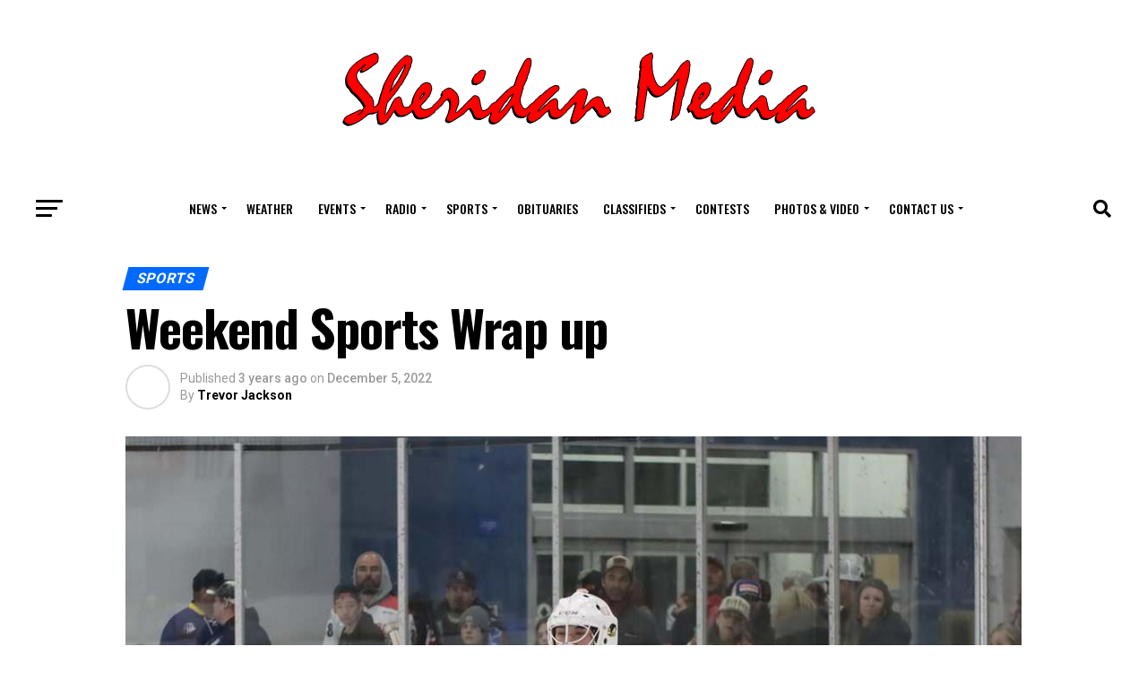

--- FILE ---
content_type: text/html; charset=UTF-8
request_url: https://sheridanmedia.com/sports/121552/weekend-sports-wrap-up-2/
body_size: 28990
content:
<!DOCTYPE html>
<html lang="en-US">
<head>
<meta charset="UTF-8" >
<meta name="viewport" id="viewport" content="width=device-width, initial-scale=1.0, maximum-scale=5.0, minimum-scale=1.0, user-scalable=yes" />
<link rel="pingback" href="https://sheridanmedia.com/xmlrpc.php" />
<meta property="og:type" content="article" />
					<meta property="og:image" content="https://sheridanmedia.com/wp-content/uploads/2022/11/IMG_7281-scaled.jpg" />
		<meta name="twitter:image" content="https://sheridanmedia.com/wp-content/uploads/2022/11/IMG_7281-scaled.jpg" />
	<meta property="og:url" content="https://sheridanmedia.com/sports/121552/weekend-sports-wrap-up-2/" />
<meta property="og:title" content="Weekend Sports Wrap up" />
<meta property="og:description" content="HIGH SCHOOL WINTER SPORTS &#8211; The high school winter sports season starts this week the Bronc and Lady Bronc basketball teams tip off at a three day event in Riverton starting Thursday we will broadcast those games on KWYO14-10 AM and 106.9 FM. The Bronc wrestlers will host a dual with Worland Thursday, JV&#8217;s start [&hellip;]" />
<meta name="twitter:card" content="summary_large_image">
<meta name="twitter:url" content="https://sheridanmedia.com/sports/121552/weekend-sports-wrap-up-2/">
<meta name="twitter:title" content="Weekend Sports Wrap up">
<meta name="twitter:description" content="HIGH SCHOOL WINTER SPORTS &#8211; The high school winter sports season starts this week the Bronc and Lady Bronc basketball teams tip off at a three day event in Riverton starting Thursday we will broadcast those games on KWYO14-10 AM and 106.9 FM. The Bronc wrestlers will host a dual with Worland Thursday, JV&#8217;s start [&hellip;]">
<title>Weekend Sports Wrap up &#8211; Sheridan Media</title>
<meta name='robots' content='max-image-preview:large' />
<link rel='dns-prefetch' href='//ajax.googleapis.com' />
<link rel='dns-prefetch' href='//fonts.googleapis.com' />
<link rel="alternate" type="application/rss+xml" title="Sheridan Media &raquo; Feed" href="https://sheridanmedia.com/feed/" />
<link rel="alternate" type="application/rss+xml" title="Sheridan Media &raquo; Comments Feed" href="https://sheridanmedia.com/comments/feed/" />
<link rel="alternate" type="application/rss+xml" title="Sheridan Media &raquo; Weekend Sports Wrap up Comments Feed" href="https://sheridanmedia.com/sports/121552/weekend-sports-wrap-up-2/feed/" />
<link rel="alternate" title="oEmbed (JSON)" type="application/json+oembed" href="https://sheridanmedia.com/wp-json/oembed/1.0/embed?url=https%3A%2F%2Fsheridanmedia.com%2Fsports%2F121552%2Fweekend-sports-wrap-up-2%2F" />
<link rel="alternate" title="oEmbed (XML)" type="text/xml+oembed" href="https://sheridanmedia.com/wp-json/oembed/1.0/embed?url=https%3A%2F%2Fsheridanmedia.com%2Fsports%2F121552%2Fweekend-sports-wrap-up-2%2F&#038;format=xml" />
<!-- sheridanmedia.com is managing ads with Advanced Ads 2.0.9 – https://wpadvancedads.com/ --><script id="sm-ready">
			window.advanced_ads_ready=function(e,a){a=a||"complete";var d=function(e){return"interactive"===a?"loading"!==e:"complete"===e};d(document.readyState)?e():document.addEventListener("readystatechange",(function(a){d(a.target.readyState)&&e()}),{once:"interactive"===a})},window.advanced_ads_ready_queue=window.advanced_ads_ready_queue||[];		</script>
		<style id='wp-img-auto-sizes-contain-inline-css' type='text/css'>
img:is([sizes=auto i],[sizes^="auto," i]){contain-intrinsic-size:3000px 1500px}
/*# sourceURL=wp-img-auto-sizes-contain-inline-css */
</style>
<link rel='stylesheet' id='wpadverts-ci-css' href='https://sheridanmedia.com/wp-content/plugins/wpadverts-category-icons//assets/css/wpadverts-ci.css?ver=1.0' type='text/css' media='all' />
<style id='wp-block-paragraph-inline-css' type='text/css'>
.is-small-text{font-size:.875em}.is-regular-text{font-size:1em}.is-large-text{font-size:2.25em}.is-larger-text{font-size:3em}.has-drop-cap:not(:focus):first-letter{float:left;font-size:8.4em;font-style:normal;font-weight:100;line-height:.68;margin:.05em .1em 0 0;text-transform:uppercase}body.rtl .has-drop-cap:not(:focus):first-letter{float:none;margin-left:.1em}p.has-drop-cap.has-background{overflow:hidden}:root :where(p.has-background){padding:1.25em 2.375em}:where(p.has-text-color:not(.has-link-color)) a{color:inherit}p.has-text-align-left[style*="writing-mode:vertical-lr"],p.has-text-align-right[style*="writing-mode:vertical-rl"]{rotate:180deg}
/*# sourceURL=https://sheridanmedia.com/wp-includes/blocks/paragraph/style.min.css */
</style>
<style id='wp-emoji-styles-inline-css' type='text/css'>

	img.wp-smiley, img.emoji {
		display: inline !important;
		border: none !important;
		box-shadow: none !important;
		height: 1em !important;
		width: 1em !important;
		margin: 0 0.07em !important;
		vertical-align: -0.1em !important;
		background: none !important;
		padding: 0 !important;
	}
/*# sourceURL=wp-emoji-styles-inline-css */
</style>
<link rel='stylesheet' id='wp-block-library-css' href='https://sheridanmedia.com/wp-includes/css/dist/block-library/style.min.css?ver=6.9' type='text/css' media='all' />
<style id='wp-block-audio-inline-css' type='text/css'>
.wp-block-audio{box-sizing:border-box}.wp-block-audio :where(figcaption){margin-bottom:1em;margin-top:.5em}.wp-block-audio audio{min-width:300px;width:100%}
/*# sourceURL=https://sheridanmedia.com/wp-includes/blocks/audio/style.min.css */
</style>
<style id='global-styles-inline-css' type='text/css'>
:root{--wp--preset--aspect-ratio--square: 1;--wp--preset--aspect-ratio--4-3: 4/3;--wp--preset--aspect-ratio--3-4: 3/4;--wp--preset--aspect-ratio--3-2: 3/2;--wp--preset--aspect-ratio--2-3: 2/3;--wp--preset--aspect-ratio--16-9: 16/9;--wp--preset--aspect-ratio--9-16: 9/16;--wp--preset--color--black: #000000;--wp--preset--color--cyan-bluish-gray: #abb8c3;--wp--preset--color--white: #ffffff;--wp--preset--color--pale-pink: #f78da7;--wp--preset--color--vivid-red: #cf2e2e;--wp--preset--color--luminous-vivid-orange: #ff6900;--wp--preset--color--luminous-vivid-amber: #fcb900;--wp--preset--color--light-green-cyan: #7bdcb5;--wp--preset--color--vivid-green-cyan: #00d084;--wp--preset--color--pale-cyan-blue: #8ed1fc;--wp--preset--color--vivid-cyan-blue: #0693e3;--wp--preset--color--vivid-purple: #9b51e0;--wp--preset--gradient--vivid-cyan-blue-to-vivid-purple: linear-gradient(135deg,rgb(6,147,227) 0%,rgb(155,81,224) 100%);--wp--preset--gradient--light-green-cyan-to-vivid-green-cyan: linear-gradient(135deg,rgb(122,220,180) 0%,rgb(0,208,130) 100%);--wp--preset--gradient--luminous-vivid-amber-to-luminous-vivid-orange: linear-gradient(135deg,rgb(252,185,0) 0%,rgb(255,105,0) 100%);--wp--preset--gradient--luminous-vivid-orange-to-vivid-red: linear-gradient(135deg,rgb(255,105,0) 0%,rgb(207,46,46) 100%);--wp--preset--gradient--very-light-gray-to-cyan-bluish-gray: linear-gradient(135deg,rgb(238,238,238) 0%,rgb(169,184,195) 100%);--wp--preset--gradient--cool-to-warm-spectrum: linear-gradient(135deg,rgb(74,234,220) 0%,rgb(151,120,209) 20%,rgb(207,42,186) 40%,rgb(238,44,130) 60%,rgb(251,105,98) 80%,rgb(254,248,76) 100%);--wp--preset--gradient--blush-light-purple: linear-gradient(135deg,rgb(255,206,236) 0%,rgb(152,150,240) 100%);--wp--preset--gradient--blush-bordeaux: linear-gradient(135deg,rgb(254,205,165) 0%,rgb(254,45,45) 50%,rgb(107,0,62) 100%);--wp--preset--gradient--luminous-dusk: linear-gradient(135deg,rgb(255,203,112) 0%,rgb(199,81,192) 50%,rgb(65,88,208) 100%);--wp--preset--gradient--pale-ocean: linear-gradient(135deg,rgb(255,245,203) 0%,rgb(182,227,212) 50%,rgb(51,167,181) 100%);--wp--preset--gradient--electric-grass: linear-gradient(135deg,rgb(202,248,128) 0%,rgb(113,206,126) 100%);--wp--preset--gradient--midnight: linear-gradient(135deg,rgb(2,3,129) 0%,rgb(40,116,252) 100%);--wp--preset--font-size--small: 13px;--wp--preset--font-size--medium: 20px;--wp--preset--font-size--large: 36px;--wp--preset--font-size--x-large: 42px;--wp--preset--spacing--20: 0.44rem;--wp--preset--spacing--30: 0.67rem;--wp--preset--spacing--40: 1rem;--wp--preset--spacing--50: 1.5rem;--wp--preset--spacing--60: 2.25rem;--wp--preset--spacing--70: 3.38rem;--wp--preset--spacing--80: 5.06rem;--wp--preset--shadow--natural: 6px 6px 9px rgba(0, 0, 0, 0.2);--wp--preset--shadow--deep: 12px 12px 50px rgba(0, 0, 0, 0.4);--wp--preset--shadow--sharp: 6px 6px 0px rgba(0, 0, 0, 0.2);--wp--preset--shadow--outlined: 6px 6px 0px -3px rgb(255, 255, 255), 6px 6px rgb(0, 0, 0);--wp--preset--shadow--crisp: 6px 6px 0px rgb(0, 0, 0);}:root :where(.is-layout-flow) > :first-child{margin-block-start: 0;}:root :where(.is-layout-flow) > :last-child{margin-block-end: 0;}:root :where(.is-layout-flow) > *{margin-block-start: 24px;margin-block-end: 0;}:root :where(.is-layout-constrained) > :first-child{margin-block-start: 0;}:root :where(.is-layout-constrained) > :last-child{margin-block-end: 0;}:root :where(.is-layout-constrained) > *{margin-block-start: 24px;margin-block-end: 0;}:root :where(.is-layout-flex){gap: 24px;}:root :where(.is-layout-grid){gap: 24px;}body .is-layout-flex{display: flex;}.is-layout-flex{flex-wrap: wrap;align-items: center;}.is-layout-flex > :is(*, div){margin: 0;}body .is-layout-grid{display: grid;}.is-layout-grid > :is(*, div){margin: 0;}.has-black-color{color: var(--wp--preset--color--black) !important;}.has-cyan-bluish-gray-color{color: var(--wp--preset--color--cyan-bluish-gray) !important;}.has-white-color{color: var(--wp--preset--color--white) !important;}.has-pale-pink-color{color: var(--wp--preset--color--pale-pink) !important;}.has-vivid-red-color{color: var(--wp--preset--color--vivid-red) !important;}.has-luminous-vivid-orange-color{color: var(--wp--preset--color--luminous-vivid-orange) !important;}.has-luminous-vivid-amber-color{color: var(--wp--preset--color--luminous-vivid-amber) !important;}.has-light-green-cyan-color{color: var(--wp--preset--color--light-green-cyan) !important;}.has-vivid-green-cyan-color{color: var(--wp--preset--color--vivid-green-cyan) !important;}.has-pale-cyan-blue-color{color: var(--wp--preset--color--pale-cyan-blue) !important;}.has-vivid-cyan-blue-color{color: var(--wp--preset--color--vivid-cyan-blue) !important;}.has-vivid-purple-color{color: var(--wp--preset--color--vivid-purple) !important;}.has-black-background-color{background-color: var(--wp--preset--color--black) !important;}.has-cyan-bluish-gray-background-color{background-color: var(--wp--preset--color--cyan-bluish-gray) !important;}.has-white-background-color{background-color: var(--wp--preset--color--white) !important;}.has-pale-pink-background-color{background-color: var(--wp--preset--color--pale-pink) !important;}.has-vivid-red-background-color{background-color: var(--wp--preset--color--vivid-red) !important;}.has-luminous-vivid-orange-background-color{background-color: var(--wp--preset--color--luminous-vivid-orange) !important;}.has-luminous-vivid-amber-background-color{background-color: var(--wp--preset--color--luminous-vivid-amber) !important;}.has-light-green-cyan-background-color{background-color: var(--wp--preset--color--light-green-cyan) !important;}.has-vivid-green-cyan-background-color{background-color: var(--wp--preset--color--vivid-green-cyan) !important;}.has-pale-cyan-blue-background-color{background-color: var(--wp--preset--color--pale-cyan-blue) !important;}.has-vivid-cyan-blue-background-color{background-color: var(--wp--preset--color--vivid-cyan-blue) !important;}.has-vivid-purple-background-color{background-color: var(--wp--preset--color--vivid-purple) !important;}.has-black-border-color{border-color: var(--wp--preset--color--black) !important;}.has-cyan-bluish-gray-border-color{border-color: var(--wp--preset--color--cyan-bluish-gray) !important;}.has-white-border-color{border-color: var(--wp--preset--color--white) !important;}.has-pale-pink-border-color{border-color: var(--wp--preset--color--pale-pink) !important;}.has-vivid-red-border-color{border-color: var(--wp--preset--color--vivid-red) !important;}.has-luminous-vivid-orange-border-color{border-color: var(--wp--preset--color--luminous-vivid-orange) !important;}.has-luminous-vivid-amber-border-color{border-color: var(--wp--preset--color--luminous-vivid-amber) !important;}.has-light-green-cyan-border-color{border-color: var(--wp--preset--color--light-green-cyan) !important;}.has-vivid-green-cyan-border-color{border-color: var(--wp--preset--color--vivid-green-cyan) !important;}.has-pale-cyan-blue-border-color{border-color: var(--wp--preset--color--pale-cyan-blue) !important;}.has-vivid-cyan-blue-border-color{border-color: var(--wp--preset--color--vivid-cyan-blue) !important;}.has-vivid-purple-border-color{border-color: var(--wp--preset--color--vivid-purple) !important;}.has-vivid-cyan-blue-to-vivid-purple-gradient-background{background: var(--wp--preset--gradient--vivid-cyan-blue-to-vivid-purple) !important;}.has-light-green-cyan-to-vivid-green-cyan-gradient-background{background: var(--wp--preset--gradient--light-green-cyan-to-vivid-green-cyan) !important;}.has-luminous-vivid-amber-to-luminous-vivid-orange-gradient-background{background: var(--wp--preset--gradient--luminous-vivid-amber-to-luminous-vivid-orange) !important;}.has-luminous-vivid-orange-to-vivid-red-gradient-background{background: var(--wp--preset--gradient--luminous-vivid-orange-to-vivid-red) !important;}.has-very-light-gray-to-cyan-bluish-gray-gradient-background{background: var(--wp--preset--gradient--very-light-gray-to-cyan-bluish-gray) !important;}.has-cool-to-warm-spectrum-gradient-background{background: var(--wp--preset--gradient--cool-to-warm-spectrum) !important;}.has-blush-light-purple-gradient-background{background: var(--wp--preset--gradient--blush-light-purple) !important;}.has-blush-bordeaux-gradient-background{background: var(--wp--preset--gradient--blush-bordeaux) !important;}.has-luminous-dusk-gradient-background{background: var(--wp--preset--gradient--luminous-dusk) !important;}.has-pale-ocean-gradient-background{background: var(--wp--preset--gradient--pale-ocean) !important;}.has-electric-grass-gradient-background{background: var(--wp--preset--gradient--electric-grass) !important;}.has-midnight-gradient-background{background: var(--wp--preset--gradient--midnight) !important;}.has-small-font-size{font-size: var(--wp--preset--font-size--small) !important;}.has-medium-font-size{font-size: var(--wp--preset--font-size--medium) !important;}.has-large-font-size{font-size: var(--wp--preset--font-size--large) !important;}.has-x-large-font-size{font-size: var(--wp--preset--font-size--x-large) !important;}
/*# sourceURL=global-styles-inline-css */
</style>

<style id='classic-theme-styles-inline-css' type='text/css'>
/*! This file is auto-generated */
.wp-block-button__link{color:#fff;background-color:#32373c;border-radius:9999px;box-shadow:none;text-decoration:none;padding:calc(.667em + 2px) calc(1.333em + 2px);font-size:1.125em}.wp-block-file__button{background:#32373c;color:#fff;text-decoration:none}
/*# sourceURL=/wp-includes/css/classic-themes.min.css */
</style>
<link rel='stylesheet' id='events-manager-css' href='https://sheridanmedia.com/wp-content/plugins/events-manager/includes/css/events-manager.min.css?ver=7.2.3.1' type='text/css' media='all' />
<style id='events-manager-inline-css' type='text/css'>
body .em { --font-family : inherit; --font-weight : inherit; --font-size : 1em; --line-height : inherit; }
/*# sourceURL=events-manager-inline-css */
</style>
<link rel='stylesheet' id='pdfp-public-css' href='https://sheridanmedia.com/wp-content/plugins/pdf-poster/build/public.css?ver=2.2.4' type='text/css' media='all' />
<link rel='stylesheet' id='bwg_fonts-css' href='https://sheridanmedia.com/wp-content/plugins/photo-gallery/css/bwg-fonts/fonts.css?ver=0.0.1' type='text/css' media='all' />
<link rel='stylesheet' id='sumoselect-css' href='https://sheridanmedia.com/wp-content/plugins/photo-gallery/css/sumoselect.min.css?ver=3.3.24' type='text/css' media='all' />
<link rel='stylesheet' id='mCustomScrollbar-css' href='https://sheridanmedia.com/wp-content/plugins/photo-gallery/css/jquery.mCustomScrollbar.min.css?ver=3.1.5' type='text/css' media='all' />
<link rel='stylesheet' id='bwg_googlefonts-css' href='https://fonts.googleapis.com/css?family=Ubuntu&#038;subset=greek,latin,greek-ext,vietnamese,cyrillic-ext,latin-ext,cyrillic' type='text/css' media='all' />
<link rel='stylesheet' id='bwg_frontend-css' href='https://sheridanmedia.com/wp-content/plugins/photo-gallery/css/styles.min.css?ver=2.5.83' type='text/css' media='all' />
<link rel='stylesheet' id='super-rss-reader-css' href='https://sheridanmedia.com/wp-content/plugins/super-rss-reader-pro/public/css/style.min.css?ver=4.4.1' type='text/css' media='all' />
<link rel='stylesheet' id='widgetopts-styles-css' href='https://sheridanmedia.com/wp-content/plugins/widget-options/assets/css/widget-options.css?ver=4.1.3' type='text/css' media='all' />
<link rel='stylesheet' id='wise-chat-libs-css' href='https://sheridanmedia.com/wp-content/plugins/wise-chat/assets/css/wise-chat-libs.min.css?ver=3.3.5' type='text/css' media='all' />
<link rel='stylesheet' id='wise-chat-core-css' href='https://sheridanmedia.com/wp-content/plugins/wise-chat/assets/css/wise-chat.min.css?ver=3.3.5' type='text/css' media='all' />
<link rel='stylesheet' id='wp-show-posts-css' href='https://sheridanmedia.com/wp-content/plugins/wp-show-posts/css/wp-show-posts-min.css?ver=1.1.6' type='text/css' media='all' />
<link rel='stylesheet' id='wp-smart-crop-renderer-css' href='https://sheridanmedia.com/wp-content/plugins/wp-smartcrop/css/image-renderer.css?ver=2.0.10' type='text/css' media='all' />
<link rel='stylesheet' id='ql-jquery-ui-css' href='//ajax.googleapis.com/ajax/libs/jqueryui/1.12.1/themes/smoothness/jquery-ui.css?ver=6.9' type='text/css' media='all' />
<link rel='stylesheet' id='mvp-custom-style-css' href='https://sheridanmedia.com/wp-content/themes/zox-news/style.css?ver=6.9' type='text/css' media='all' />
<style id='mvp-custom-style-inline-css' type='text/css'>


#mvp-wallpaper {
	background: url() no-repeat 50% 0;
	}

#mvp-foot-copy a {
	color: #721414;
	}

#mvp-content-main p a,
#mvp-content-main ul a,
#mvp-content-main ol a,
.mvp-post-add-main p a,
.mvp-post-add-main ul a,
.mvp-post-add-main ol a {
	box-shadow: inset 0 -4px 0 #721414;
	}

#mvp-content-main p a:hover,
#mvp-content-main ul a:hover,
#mvp-content-main ol a:hover,
.mvp-post-add-main p a:hover,
.mvp-post-add-main ul a:hover,
.mvp-post-add-main ol a:hover {
	background: #721414;
	}

a,
a:visited,
.post-info-name a,
.woocommerce .woocommerce-breadcrumb a {
	color: #660000;
	}

#mvp-side-wrap a:hover {
	color: #660000;
	}

.mvp-fly-top:hover,
.mvp-vid-box-wrap,
ul.mvp-soc-mob-list li.mvp-soc-mob-com {
	background: #ff0000;
	}

nav.mvp-fly-nav-menu ul li.menu-item-has-children:after,
.mvp-feat1-left-wrap span.mvp-cd-cat,
.mvp-widget-feat1-top-story span.mvp-cd-cat,
.mvp-widget-feat2-left-cont span.mvp-cd-cat,
.mvp-widget-dark-feat span.mvp-cd-cat,
.mvp-widget-dark-sub span.mvp-cd-cat,
.mvp-vid-wide-text span.mvp-cd-cat,
.mvp-feat2-top-text span.mvp-cd-cat,
.mvp-feat3-main-story span.mvp-cd-cat,
.mvp-feat3-sub-text span.mvp-cd-cat,
.mvp-feat4-main-text span.mvp-cd-cat,
.woocommerce-message:before,
.woocommerce-info:before,
.woocommerce-message:before {
	color: #ff0000;
	}

#searchform input,
.mvp-authors-name {
	border-bottom: 1px solid #ff0000;
	}

.mvp-fly-top:hover {
	border-top: 1px solid #ff0000;
	border-left: 1px solid #ff0000;
	border-bottom: 1px solid #ff0000;
	}

.woocommerce .widget_price_filter .ui-slider .ui-slider-handle,
.woocommerce #respond input#submit.alt,
.woocommerce a.button.alt,
.woocommerce button.button.alt,
.woocommerce input.button.alt,
.woocommerce #respond input#submit.alt:hover,
.woocommerce a.button.alt:hover,
.woocommerce button.button.alt:hover,
.woocommerce input.button.alt:hover {
	background-color: #ff0000;
	}

.woocommerce-error,
.woocommerce-info,
.woocommerce-message {
	border-top-color: #ff0000;
	}

ul.mvp-feat1-list-buts li.active span.mvp-feat1-list-but,
span.mvp-widget-home-title,
span.mvp-post-cat,
span.mvp-feat1-pop-head {
	background: #006aff;
	}

.woocommerce span.onsale {
	background-color: #006aff;
	}

.mvp-widget-feat2-side-more-but,
.woocommerce .star-rating span:before,
span.mvp-prev-next-label,
.mvp-cat-date-wrap .sticky {
	color: #006aff !important;
	}

#mvp-main-nav-top,
#mvp-fly-wrap,
.mvp-soc-mob-right,
#mvp-main-nav-small-cont {
	background: #ffffff;
	}

#mvp-main-nav-small .mvp-fly-but-wrap span,
#mvp-main-nav-small .mvp-search-but-wrap span,
.mvp-nav-top-left .mvp-fly-but-wrap span,
#mvp-fly-wrap .mvp-fly-but-wrap span {
	background: #ff0000;
	}

.mvp-nav-top-right .mvp-nav-search-but,
span.mvp-fly-soc-head,
.mvp-soc-mob-right i,
#mvp-main-nav-small span.mvp-nav-search-but,
#mvp-main-nav-small .mvp-nav-menu ul li a  {
	color: #ff0000;
	}

#mvp-main-nav-small .mvp-nav-menu ul li.menu-item-has-children a:after {
	border-color: #ff0000 transparent transparent transparent;
	}

#mvp-nav-top-wrap span.mvp-nav-search-but:hover,
#mvp-main-nav-small span.mvp-nav-search-but:hover {
	color: #ff0000;
	}

#mvp-nav-top-wrap .mvp-fly-but-wrap:hover span,
#mvp-main-nav-small .mvp-fly-but-wrap:hover span,
span.mvp-woo-cart-num:hover {
	background: #ff0000;
	}

#mvp-main-nav-bot-cont {
	background: #ffffff;
	}

#mvp-nav-bot-wrap .mvp-fly-but-wrap span,
#mvp-nav-bot-wrap .mvp-search-but-wrap span {
	background: #000000;
	}

#mvp-nav-bot-wrap span.mvp-nav-search-but,
#mvp-nav-bot-wrap .mvp-nav-menu ul li a {
	color: #000000;
	}

#mvp-nav-bot-wrap .mvp-nav-menu ul li.menu-item-has-children a:after {
	border-color: #000000 transparent transparent transparent;
	}

.mvp-nav-menu ul li:hover a {
	border-bottom: 5px solid #ff0000;
	}

#mvp-nav-bot-wrap .mvp-fly-but-wrap:hover span {
	background: #ff0000;
	}

#mvp-nav-bot-wrap span.mvp-nav-search-but:hover {
	color: #ff0000;
	}

body,
.mvp-feat1-feat-text p,
.mvp-feat2-top-text p,
.mvp-feat3-main-text p,
.mvp-feat3-sub-text p,
#searchform input,
.mvp-author-info-text,
span.mvp-post-excerpt,
.mvp-nav-menu ul li ul.sub-menu li a,
nav.mvp-fly-nav-menu ul li a,
.mvp-ad-label,
span.mvp-feat-caption,
.mvp-post-tags a,
.mvp-post-tags a:visited,
span.mvp-author-box-name a,
#mvp-author-box-text p,
.mvp-post-gallery-text p,
ul.mvp-soc-mob-list li span,
#comments,
h3#reply-title,
h2.comments,
#mvp-foot-copy p,
span.mvp-fly-soc-head,
.mvp-post-tags-header,
span.mvp-prev-next-label,
span.mvp-post-add-link-but,
#mvp-comments-button a,
#mvp-comments-button span.mvp-comment-but-text,
.woocommerce ul.product_list_widget span.product-title,
.woocommerce ul.product_list_widget li a,
.woocommerce #reviews #comments ol.commentlist li .comment-text p.meta,
.woocommerce div.product p.price,
.woocommerce div.product p.price ins,
.woocommerce div.product p.price del,
.woocommerce ul.products li.product .price del,
.woocommerce ul.products li.product .price ins,
.woocommerce ul.products li.product .price,
.woocommerce #respond input#submit,
.woocommerce a.button,
.woocommerce button.button,
.woocommerce input.button,
.woocommerce .widget_price_filter .price_slider_amount .button,
.woocommerce span.onsale,
.woocommerce-review-link,
#woo-content p.woocommerce-result-count,
.woocommerce div.product .woocommerce-tabs ul.tabs li a,
a.mvp-inf-more-but,
span.mvp-cont-read-but,
span.mvp-cd-cat,
span.mvp-cd-date,
.mvp-feat4-main-text p,
span.mvp-woo-cart-num,
span.mvp-widget-home-title2,
.wp-caption,
#mvp-content-main p.wp-caption-text,
.gallery-caption,
.mvp-post-add-main p.wp-caption-text,
#bbpress-forums,
#bbpress-forums p,
.protected-post-form input,
#mvp-feat6-text p {
	font-family: 'Roboto', sans-serif;
	font-display: swap;
	}

.mvp-blog-story-text p,
span.mvp-author-page-desc,
#mvp-404 p,
.mvp-widget-feat1-bot-text p,
.mvp-widget-feat2-left-text p,
.mvp-flex-story-text p,
.mvp-search-text p,
#mvp-content-main p,
.mvp-post-add-main p,
#mvp-content-main ul li,
#mvp-content-main ol li,
.rwp-summary,
.rwp-u-review__comment,
.mvp-feat5-mid-main-text p,
.mvp-feat5-small-main-text p,
#mvp-content-main .wp-block-button__link,
.wp-block-audio figcaption,
.wp-block-video figcaption,
.wp-block-embed figcaption,
.wp-block-verse pre,
pre.wp-block-verse {
	font-family: 'PT Serif', sans-serif;
	font-display: swap;
	}

.mvp-nav-menu ul li a,
#mvp-foot-menu ul li a {
	font-family: 'Oswald', sans-serif;
	font-display: swap;
	}


.mvp-feat1-sub-text h2,
.mvp-feat1-pop-text h2,
.mvp-feat1-list-text h2,
.mvp-widget-feat1-top-text h2,
.mvp-widget-feat1-bot-text h2,
.mvp-widget-dark-feat-text h2,
.mvp-widget-dark-sub-text h2,
.mvp-widget-feat2-left-text h2,
.mvp-widget-feat2-right-text h2,
.mvp-blog-story-text h2,
.mvp-flex-story-text h2,
.mvp-vid-wide-more-text p,
.mvp-prev-next-text p,
.mvp-related-text,
.mvp-post-more-text p,
h2.mvp-authors-latest a,
.mvp-feat2-bot-text h2,
.mvp-feat3-sub-text h2,
.mvp-feat3-main-text h2,
.mvp-feat4-main-text h2,
.mvp-feat5-text h2,
.mvp-feat5-mid-main-text h2,
.mvp-feat5-small-main-text h2,
.mvp-feat5-mid-sub-text h2,
#mvp-feat6-text h2,
.alp-related-posts-wrapper .alp-related-post .post-title {
	font-family: 'Oswald', sans-serif;
	font-display: swap;
	}

.mvp-feat2-top-text h2,
.mvp-feat1-feat-text h2,
h1.mvp-post-title,
h1.mvp-post-title-wide,
.mvp-drop-nav-title h4,
#mvp-content-main blockquote p,
.mvp-post-add-main blockquote p,
#mvp-content-main p.has-large-font-size,
#mvp-404 h1,
#woo-content h1.page-title,
.woocommerce div.product .product_title,
.woocommerce ul.products li.product h3,
.alp-related-posts .current .post-title {
	font-family: 'Oswald', sans-serif;
	font-display: swap;
	}

span.mvp-feat1-pop-head,
.mvp-feat1-pop-text:before,
span.mvp-feat1-list-but,
span.mvp-widget-home-title,
.mvp-widget-feat2-side-more,
span.mvp-post-cat,
span.mvp-page-head,
h1.mvp-author-top-head,
.mvp-authors-name,
#mvp-content-main h1,
#mvp-content-main h2,
#mvp-content-main h3,
#mvp-content-main h4,
#mvp-content-main h5,
#mvp-content-main h6,
.woocommerce .related h2,
.woocommerce div.product .woocommerce-tabs .panel h2,
.woocommerce div.product .product_title,
.mvp-feat5-side-list .mvp-feat1-list-img:after {
	font-family: 'Roboto', sans-serif;
	font-display: swap;
	}

	

	span.mvp-nav-soc-but,
	ul.mvp-fly-soc-list li a,
	span.mvp-woo-cart-num {
		background: rgba(0,0,0,.8);
		}
	span.mvp-woo-cart-icon {
		color: rgba(0,0,0,.8);
		}
	nav.mvp-fly-nav-menu ul li,
	nav.mvp-fly-nav-menu ul li ul.sub-menu {
		border-top: 1px solid rgba(0,0,0,.1);
		}
	nav.mvp-fly-nav-menu ul li a {
		color: #000;
		}
	.mvp-drop-nav-title h4 {
		color: #000;
		}
		

	#mvp-leader-wrap {
		position: relative;
		}
	#mvp-site-main {
		margin-top: 0;
		}
	#mvp-leader-wrap {
		top: 0 !important;
		}
		

	.mvp-nav-links {
		display: none;
		}
		

	.mvp-alp-side {
		display: none;
	}
	.mvp-alp-soc-reg {
		display: block;
	}
	.mvp-auto-post-grid {
		grid-template-columns: 100%;
		margin: 30px auto 0;
		max-width: 1000px;
	}
	.mvp-auto-post-main #mvp-content-body {
		float: none;
		margin: 0 auto;
		max-width: 740px;
	}
		

 	     .cgcontainer {
            display: flex;
            justify-content: space-between;
        }
        .left-links, .right-links {

            width: 45%;
            list-style-type: none;
        }
.mvp-feat5-side-list .mvp-feat1-list-img:after {
display:none !important;
}
.mvp-feat5-side-list .mvp-feat1-list-img img {
    opacity: .9 !important;
}
.mvp-blog-story-img {
    background: #fff !important;
} 
.mvp-woo-cart-wrap {
    margin-top: -11px;
    position: absolute;
    top: 50%;
    right: 0;
    width: 100%;
    height: 22px;
    display: none !important;
}
.mvp-feat1-list-out {
    float: right;
    margin-left: -95px;
    width: 100%;
    margin-top: 20px !important;
}
.mvp-feat5-mid-main-img {
    background: #fff !important;
    line-height: 0;
    margin: 0 0 20px;
    width: 100%;
}
.mvp-post-tags {
    float: left;
    font-size: .8rem;
    line-height: 1;
    margin-top: 15px;
    text-transform: uppercase;
    width: 100%;
    display: none !important;
}
.mvp-feat5-small-main-img {
    background: #fff !important;
    line-height: 0;
    margin: 0 0 20px;
    overflow: hidden;
    width: 100%;
    max-height: 170px;
}
.mvp-ad-label {
     display:none !important;
}
.mvp-main-blog-out {
    margin-right: -380px;
    width: auto !important;
}
.mvp-nav-soc-wrap {
    margin-top: -20px;
    position: absolute;
    top: 50%;
    left: 0;
    width: 100%;
    height: 40px;
    display: none !important;
}
#mvp-foot-top {
    padding: 40px 0;
    background: white !important;
}
.obitcat1 {
padding-top 10px !important;
}
ul.adverts-tabs li.current {
    color: #222;
    border: 1px solid whitesmoke !important;
    border-bottom: 11px solid #ff0000  !important;
    top: 0px;
}
h4.mvp-widget-home-title {
    float: left;
    margin-bottom: 18px;
    position: relative;
    text-align: center;
    width: 100%;
    margin-top: 50px !important;
}
		
/*# sourceURL=mvp-custom-style-inline-css */
</style>
<link rel='stylesheet' id='mvp-reset-css' href='https://sheridanmedia.com/wp-content/themes/zox-news/css/reset.css?ver=6.9' type='text/css' media='all' />
<link rel='stylesheet' id='fontawesome-css' href='https://sheridanmedia.com/wp-content/themes/zox-news/font-awesome/css/all.css?ver=6.9' type='text/css' media='all' />
<link rel='stylesheet' id='mvp-fonts-css' href='//fonts.googleapis.com/css?family=Roboto%3A300%2C400%2C700%2C900%7COswald%3A400%2C700%7CAdvent+Pro%3A700%7COpen+Sans%3A700%7CAnton%3A400Oswald%3A100%2C200%2C300%2C400%2C500%2C600%2C700%2C800%2C900%7COswald%3A100%2C200%2C300%2C400%2C500%2C600%2C700%2C800%2C900%7CRoboto%3A100%2C200%2C300%2C400%2C500%2C600%2C700%2C800%2C900%7CRoboto%3A100%2C200%2C300%2C400%2C500%2C600%2C700%2C800%2C900%7CPT+Serif%3A100%2C200%2C300%2C400%2C500%2C600%2C700%2C800%2C900%7COswald%3A100%2C200%2C300%2C400%2C500%2C600%2C700%2C800%2C900%26subset%3Dlatin%2Clatin-ext%2Ccyrillic%2Ccyrillic-ext%2Cgreek-ext%2Cgreek%2Cvietnamese%26display%3Dswap' type='text/css' media='all' />
<link rel='stylesheet' id='mvp-media-queries-css' href='https://sheridanmedia.com/wp-content/themes/zox-news/css/media-queries.css?ver=6.9' type='text/css' media='all' />
<style id='akismet-widget-style-inline-css' type='text/css'>

			.a-stats {
				--akismet-color-mid-green: #357b49;
				--akismet-color-white: #fff;
				--akismet-color-light-grey: #f6f7f7;

				max-width: 350px;
				width: auto;
			}

			.a-stats * {
				all: unset;
				box-sizing: border-box;
			}

			.a-stats strong {
				font-weight: 600;
			}

			.a-stats a.a-stats__link,
			.a-stats a.a-stats__link:visited,
			.a-stats a.a-stats__link:active {
				background: var(--akismet-color-mid-green);
				border: none;
				box-shadow: none;
				border-radius: 8px;
				color: var(--akismet-color-white);
				cursor: pointer;
				display: block;
				font-family: -apple-system, BlinkMacSystemFont, 'Segoe UI', 'Roboto', 'Oxygen-Sans', 'Ubuntu', 'Cantarell', 'Helvetica Neue', sans-serif;
				font-weight: 500;
				padding: 12px;
				text-align: center;
				text-decoration: none;
				transition: all 0.2s ease;
			}

			/* Extra specificity to deal with TwentyTwentyOne focus style */
			.widget .a-stats a.a-stats__link:focus {
				background: var(--akismet-color-mid-green);
				color: var(--akismet-color-white);
				text-decoration: none;
			}

			.a-stats a.a-stats__link:hover {
				filter: brightness(110%);
				box-shadow: 0 4px 12px rgba(0, 0, 0, 0.06), 0 0 2px rgba(0, 0, 0, 0.16);
			}

			.a-stats .count {
				color: var(--akismet-color-white);
				display: block;
				font-size: 1.5em;
				line-height: 1.4;
				padding: 0 13px;
				white-space: nowrap;
			}
		
/*# sourceURL=akismet-widget-style-inline-css */
</style>
<link rel='stylesheet' id='__EPYT__style-css' href='https://sheridanmedia.com/wp-content/plugins/youtube-embed-plus/styles/ytprefs.min.css?ver=14.2.3' type='text/css' media='all' />
<style id='__EPYT__style-inline-css' type='text/css'>

                .epyt-gallery-thumb {
                        width: 33.333%;
                }
                
/*# sourceURL=__EPYT__style-inline-css */
</style>
<style id='block-visibility-screen-size-styles-inline-css' type='text/css'>
/* Large screens (desktops, 992px and up) */
@media ( min-width: 992px ) {
	.block-visibility-hide-large-screen {
		display: none !important;
	}
}

/* Medium screens (tablets, between 768px and 992px) */
@media ( min-width: 768px ) and ( max-width: 991.98px ) {
	.block-visibility-hide-medium-screen {
		display: none !important;
	}
}

/* Small screens (mobile devices, less than 768px) */
@media ( max-width: 767.98px ) {
	.block-visibility-hide-small-screen {
		display: none !important;
	}
}
/*# sourceURL=block-visibility-screen-size-styles-inline-css */
</style>
<script type="text/javascript" src="https://sheridanmedia.com/wp-includes/js/jquery/jquery.min.js?ver=3.7.1" id="jquery-core-js"></script>
<script type="text/javascript" src="https://sheridanmedia.com/wp-includes/js/jquery/jquery-migrate.min.js?ver=3.4.1" id="jquery-migrate-js"></script>
<script type="text/javascript" src="https://sheridanmedia.com/wp-includes/js/jquery/ui/core.min.js?ver=1.13.3" id="jquery-ui-core-js"></script>
<script type="text/javascript" src="https://sheridanmedia.com/wp-includes/js/jquery/ui/mouse.min.js?ver=1.13.3" id="jquery-ui-mouse-js"></script>
<script type="text/javascript" src="https://sheridanmedia.com/wp-includes/js/jquery/ui/sortable.min.js?ver=1.13.3" id="jquery-ui-sortable-js"></script>
<script type="text/javascript" src="https://sheridanmedia.com/wp-includes/js/jquery/ui/datepicker.min.js?ver=1.13.3" id="jquery-ui-datepicker-js"></script>
<script type="text/javascript" id="jquery-ui-datepicker-js-after">
/* <![CDATA[ */
jQuery(function(jQuery){jQuery.datepicker.setDefaults({"closeText":"Close","currentText":"Today","monthNames":["January","February","March","April","May","June","July","August","September","October","November","December"],"monthNamesShort":["Jan","Feb","Mar","Apr","May","Jun","Jul","Aug","Sep","Oct","Nov","Dec"],"nextText":"Next","prevText":"Previous","dayNames":["Sunday","Monday","Tuesday","Wednesday","Thursday","Friday","Saturday"],"dayNamesShort":["Sun","Mon","Tue","Wed","Thu","Fri","Sat"],"dayNamesMin":["S","M","T","W","T","F","S"],"dateFormat":"MM d, yy","firstDay":1,"isRTL":false});});
//# sourceURL=jquery-ui-datepicker-js-after
/* ]]> */
</script>
<script type="text/javascript" src="https://sheridanmedia.com/wp-includes/js/jquery/ui/resizable.min.js?ver=1.13.3" id="jquery-ui-resizable-js"></script>
<script type="text/javascript" src="https://sheridanmedia.com/wp-includes/js/jquery/ui/draggable.min.js?ver=1.13.3" id="jquery-ui-draggable-js"></script>
<script type="text/javascript" src="https://sheridanmedia.com/wp-includes/js/jquery/ui/controlgroup.min.js?ver=1.13.3" id="jquery-ui-controlgroup-js"></script>
<script type="text/javascript" src="https://sheridanmedia.com/wp-includes/js/jquery/ui/checkboxradio.min.js?ver=1.13.3" id="jquery-ui-checkboxradio-js"></script>
<script type="text/javascript" src="https://sheridanmedia.com/wp-includes/js/jquery/ui/button.min.js?ver=1.13.3" id="jquery-ui-button-js"></script>
<script type="text/javascript" src="https://sheridanmedia.com/wp-includes/js/jquery/ui/dialog.min.js?ver=1.13.3" id="jquery-ui-dialog-js"></script>
<script type="text/javascript" id="events-manager-js-extra">
/* <![CDATA[ */
var EM = {"ajaxurl":"https://sheridanmedia.com/wp-admin/admin-ajax.php","locationajaxurl":"https://sheridanmedia.com/wp-admin/admin-ajax.php?action=locations_search","firstDay":"1","locale":"en","dateFormat":"yy-mm-dd","ui_css":"https://sheridanmedia.com/wp-content/plugins/events-manager/includes/css/jquery-ui/build.min.css","show24hours":"0","is_ssl":"1","autocomplete_limit":"10","calendar":{"breakpoints":{"small":560,"medium":908,"large":false},"month_format":"M Y"},"phone":"","datepicker":{"format":"d/m/Y"},"search":{"breakpoints":{"small":650,"medium":850,"full":false}},"url":"https://sheridanmedia.com/wp-content/plugins/events-manager","assets":{"input.em-uploader":{"js":{"em-uploader":{"url":"https://sheridanmedia.com/wp-content/plugins/events-manager/includes/js/em-uploader.js?v=7.2.3.1","event":"em_uploader_ready"}}},".em-event-editor":{"js":{"event-editor":{"url":"https://sheridanmedia.com/wp-content/plugins/events-manager/includes/js/events-manager-event-editor.js?v=7.2.3.1","event":"em_event_editor_ready"}},"css":{"event-editor":"https://sheridanmedia.com/wp-content/plugins/events-manager/includes/css/events-manager-event-editor.min.css?v=7.2.3.1"}},".em-recurrence-sets, .em-timezone":{"js":{"luxon":{"url":"luxon/luxon.js?v=7.2.3.1","event":"em_luxon_ready"}}},".em-booking-form, #em-booking-form, .em-booking-recurring, .em-event-booking-form":{"js":{"em-bookings":{"url":"https://sheridanmedia.com/wp-content/plugins/events-manager/includes/js/bookingsform.js?v=7.2.3.1","event":"em_booking_form_js_loaded"}}},"#em-opt-archetypes":{"js":{"archetypes":"https://sheridanmedia.com/wp-content/plugins/events-manager/includes/js/admin-archetype-editor.js?v=7.2.3.1","archetypes_ms":"https://sheridanmedia.com/wp-content/plugins/events-manager/includes/js/admin-archetypes.js?v=7.2.3.1","qs":"qs/qs.js?v=7.2.3.1"}}},"cached":"1","bookingInProgress":"Please wait while the booking is being submitted.","tickets_save":"Save Ticket","bookingajaxurl":"https://sheridanmedia.com/wp-admin/admin-ajax.php","bookings_export_save":"Export Bookings","bookings_settings_save":"Save Settings","booking_delete":"Are you sure you want to delete?","booking_offset":"30","bookings":{"submit_button":{"text":{"default":"Send your booking","free":"Send your booking","payment":"Send your booking","processing":"Processing ..."}},"update_listener":""},"bb_full":"Sold Out","bb_book":"Book Now","bb_booking":"Booking...","bb_booked":"Booking Submitted","bb_error":"Booking Error. Try again?","bb_cancel":"Cancel","bb_canceling":"Canceling...","bb_cancelled":"Cancelled","bb_cancel_error":"Cancellation Error. Try again?","txt_search":"Search","txt_searching":"Searching...","txt_loading":"Loading..."};
//# sourceURL=events-manager-js-extra
/* ]]> */
</script>
<script type="text/javascript" src="https://sheridanmedia.com/wp-content/plugins/events-manager/includes/js/events-manager.js?ver=7.2.3.1" id="events-manager-js"></script>
<script type="text/javascript" src="https://sheridanmedia.com/wp-content/plugins/photo-gallery/js/jquery.lazy.min.js?ver=2.5.83" id="bwg_lazyload-js"></script>
<script type="text/javascript" src="https://sheridanmedia.com/wp-content/plugins/photo-gallery/js/jquery.sumoselect.min.js?ver=3.3.24" id="sumoselect-js"></script>
<script type="text/javascript" src="https://sheridanmedia.com/wp-content/plugins/photo-gallery/js/jquery.mobile.min.js?ver=1.4.5" id="jquery-mobile-js"></script>
<script type="text/javascript" src="https://sheridanmedia.com/wp-content/plugins/photo-gallery/js/jquery.mCustomScrollbar.concat.min.js?ver=3.1.5" id="mCustomScrollbar-js"></script>
<script type="text/javascript" src="https://sheridanmedia.com/wp-content/plugins/photo-gallery/js/jquery.fullscreen.min.js?ver=0.6.0" id="jquery-fullscreen-js"></script>
<script type="text/javascript" id="bwg_frontend-js-extra">
/* <![CDATA[ */
var bwg_objectsL10n = {"bwg_field_required":"field is required.","bwg_mail_validation":"This is not a valid email address.","bwg_search_result":"There are no images matching your search.","bwg_select_tag":"Select Tag","bwg_order_by":"Order By","bwg_search":"Search","bwg_show_ecommerce":"Show Ecommerce","bwg_hide_ecommerce":"Hide Ecommerce","bwg_show_comments":"Show Comments","bwg_hide_comments":"Hide Comments","bwg_restore":"Restore","bwg_maximize":"Maximize","bwg_fullscreen":"Fullscreen","bwg_exit_fullscreen":"Exit Fullscreen","bwg_search_tag":"SEARCH...","bwg_tag_no_match":"No tags found","bwg_all_tags_selected":"All tags selected","bwg_tags_selected":"tags selected","play":"Play","pause":"Pause","is_pro":"1","bwg_play":"Play","bwg_pause":"Pause","bwg_hide_info":"Hide info","bwg_show_info":"Show info","bwg_hide_rating":"Hide rating","bwg_show_rating":"Show rating","ok":"Ok","cancel":"Cancel","select_all":"Select all","lazy_load":"1","lazy_loader":"https://sheridanmedia.com/wp-content/plugins/photo-gallery/images/ajax_loader.png","front_ajax":"0","bwg_tag_see_all":"see all tags","bwg_tag_see_less":"see less tags"};
//# sourceURL=bwg_frontend-js-extra
/* ]]> */
</script>
<script type="text/javascript" src="https://sheridanmedia.com/wp-content/plugins/photo-gallery/js/scripts.min.js?ver=2.5.83" id="bwg_frontend-js"></script>
<script type="text/javascript" src="https://sheridanmedia.com/wp-content/plugins/super-rss-reader-pro/public/js/jquery.easy-ticker.min.js?ver=4.4.1" id="jquery-easy-ticker-js"></script>
<script type="text/javascript" src="https://sheridanmedia.com/wp-content/plugins/super-rss-reader-pro/public/js/script.min.js?ver=4.4.1" id="super-rss-reader-js"></script>
<script type="text/javascript" id="advanced-ads-advanced-js-js-extra">
/* <![CDATA[ */
var advads_options = {"blog_id":"1","privacy":{"enabled":false,"state":"not_needed"}};
//# sourceURL=advanced-ads-advanced-js-js-extra
/* ]]> */
</script>
<script type="text/javascript" src="https://sheridanmedia.com/wp-content/plugins/advanced-ads/public/assets/js/advanced.min.js?ver=2.0.9" id="advanced-ads-advanced-js-js"></script>
<script type="text/javascript" id="advanced_ads_pro/visitor_conditions-js-extra">
/* <![CDATA[ */
var advanced_ads_pro_visitor_conditions = {"referrer_cookie_name":"advanced_ads_pro_visitor_referrer","referrer_exdays":"365","page_impr_cookie_name":"advanced_ads_page_impressions","page_impr_exdays":"3650"};
//# sourceURL=advanced_ads_pro%2Fvisitor_conditions-js-extra
/* ]]> */
</script>
<script type="text/javascript" src="https://sheridanmedia.com/wp-content/plugins/advanced-ads-pro/modules/advanced-visitor-conditions/inc/conditions.min.js?ver=3.0.4" id="advanced_ads_pro/visitor_conditions-js"></script>
<script type="text/javascript" id="ai-js-js-extra">
/* <![CDATA[ */
var MyAjax = {"ajaxurl":"https://sheridanmedia.com/wp-admin/admin-ajax.php","security":"322261ed71"};
//# sourceURL=ai-js-js-extra
/* ]]> */
</script>
<script type="text/javascript" src="https://sheridanmedia.com/wp-content/plugins/advanced-iframe/js/ai.min.js?ver=386066" id="ai-js-js"></script>
<script type="text/javascript" id="__ytprefs__-js-extra">
/* <![CDATA[ */
var _EPYT_ = {"ajaxurl":"https://sheridanmedia.com/wp-admin/admin-ajax.php","security":"0e60d7dcc9","gallery_scrolloffset":"20","eppathtoscripts":"https://sheridanmedia.com/wp-content/plugins/youtube-embed-plus/scripts/","eppath":"https://sheridanmedia.com/wp-content/plugins/youtube-embed-plus/","epresponsiveselector":"[\"iframe.__youtube_prefs__\",\"iframe[src*='youtube.com']\",\"iframe[src*='youtube-nocookie.com']\",\"iframe[data-ep-src*='youtube.com']\",\"iframe[data-ep-src*='youtube-nocookie.com']\",\"iframe[data-ep-gallerysrc*='youtube.com']\"]","epdovol":"1","version":"14.2.3","evselector":"iframe.__youtube_prefs__[src], iframe[src*=\"youtube.com/embed/\"], iframe[src*=\"youtube-nocookie.com/embed/\"]","ajax_compat":"","maxres_facade":"eager","ytapi_load":"light","pause_others":"","stopMobileBuffer":"1","facade_mode":"","not_live_on_channel":""};
//# sourceURL=__ytprefs__-js-extra
/* ]]> */
</script>
<script type="text/javascript" src="https://sheridanmedia.com/wp-content/plugins/youtube-embed-plus/scripts/ytprefs.min.js?ver=14.2.3" id="__ytprefs__-js"></script>
<link rel="https://api.w.org/" href="https://sheridanmedia.com/wp-json/" /><link rel="alternate" title="JSON" type="application/json" href="https://sheridanmedia.com/wp-json/wp/v2/posts/121552" /><link rel="EditURI" type="application/rsd+xml" title="RSD" href="https://sheridanmedia.com/xmlrpc.php?rsd" />
<meta name="generator" content="WordPress 6.9" />
<link rel="canonical" href="https://sheridanmedia.com/sports/121552/weekend-sports-wrap-up-2/" />
<link rel='shortlink' href='https://sheridanmedia.com/?p=121552' />

		<!-- GA Google Analytics @ https://m0n.co/ga -->
		<script async src="https://www.googletagmanager.com/gtag/js?id=UA-7524128-8"></script>
		<script>
			window.dataLayer = window.dataLayer || [];
			function gtag(){dataLayer.push(arguments);}
			gtag('js', new Date());
			gtag('config', 'UA-7524128-8');
		</script>

	        <style>
                    </style>
<script type="text/javascript">
		var advadsCfpQueue = [];
		var advadsCfpAd = function( adID ){
			if ( 'undefined' == typeof advadsProCfp ) { advadsCfpQueue.push( adID ) } else { advadsProCfp.addElement( adID ) }
		};
		</script>
		    <style>
        .sm-radio-mobile-only { display: none !important; }
        .sm-radio-desktop-only { display: block !important; }

        .sm-radio-section-wrapper {
            width: 100% !important;
            background: #f2f2f2;
            padding: 40px 0;
            box-sizing: border-box;
            display: block !important;
        }

        .sm-radio-grid {
            display: grid !important;
            grid-template-columns: repeat(3, 1fr) !important;
            gap: 20px !important;
            width: 100% !important;
            padding: 0 5% !important; 
            box-sizing: border-box !important;
        }

        .sm-card { 
            width: 100% !important;
            transition: transform 0.2s ease; 
            box-sizing: border-box !important;
        }
        .sm-card:hover { transform: translateY(-3px); box-shadow: 0 6px 15px rgba(0,0,0,0.12) !important; }

        @media (max-width: 900px) {
            .sm-radio-grid { grid-template-columns: repeat(2, 1fr) !important; }
        }

        @media (max-width: 768px) {
            .sm-radio-desktop-only { display: none !important; }
            .sm-radio-mobile-only { display: block !important; }
            .sm-radio-grid { grid-template-columns: 1fr !important; padding: 0 20px !important; }
            .sm-radio-section-wrapper { padding: 20px 0; }
        }

        @keyframes sm-flicker { 0%, 100% { opacity: 1; } 50% { opacity: 0.3; } }
    </style>
    <style type="text/css">.wpa-field--website_address, .adverts-field-name-website_address { display: none !important }</style><link rel="icon" href="https://sheridanmedia.com/wp-content/uploads/2020/01/favicon.ico" sizes="32x32" />
<link rel="icon" href="https://sheridanmedia.com/wp-content/uploads/2020/01/favicon.ico" sizes="192x192" />
<link rel="apple-touch-icon" href="https://sheridanmedia.com/wp-content/uploads/2020/01/favicon.ico" />
<meta name="msapplication-TileImage" content="https://sheridanmedia.com/wp-content/uploads/2020/01/favicon.ico" />
</head>
<body class="wp-singular post-template-default single single-post postid-121552 single-format-standard wp-custom-logo wp-embed-responsive wp-theme-zox-news aa-prefix-sm-">
	<div id="mvp-fly-wrap">
	<div id="mvp-fly-menu-top" class="left relative">
		<div class="mvp-fly-top-out left relative">
			<div class="mvp-fly-top-in">
				<div id="mvp-fly-logo" class="left relative">
											<a href="https://sheridanmedia.com/"><img src="https://sheridanmedia.com/new/wp-content/uploads/2023/11/sm-small-30-tall.png" alt="Sheridan Media" data-rjs="2" /></a>
									</div><!--mvp-fly-logo-->
			</div><!--mvp-fly-top-in-->
			<div class="mvp-fly-but-wrap mvp-fly-but-menu mvp-fly-but-click">
				<span></span>
				<span></span>
				<span></span>
				<span></span>
			</div><!--mvp-fly-but-wrap-->
		</div><!--mvp-fly-top-out-->
	</div><!--mvp-fly-menu-top-->
	<div id="mvp-fly-menu-wrap">
		<nav class="mvp-fly-nav-menu left relative">
			<div class="menu-main-container"><ul id="menu-main" class="menu"><li id="menu-item-157110" class="menu-item menu-item-type-taxonomy menu-item-object-category menu-item-has-children menu-item-157110"><a href="https://sheridanmedia.com/category/news/">News</a>
<ul class="sub-menu">
	<li id="menu-item-193386" class="menu-item menu-item-type-taxonomy menu-item-object-category menu-item-193386"><a href="https://sheridanmedia.com/category/news/">News Articles</a></li>
	<li id="menu-item-193383" class="menu-item menu-item-type-custom menu-item-object-custom menu-item-193383"><a href="https://sheridanmedia.com/video-archive/">Video Archive</a></li>
</ul>
</li>
<li id="menu-item-157117" class="menu-item menu-item-type-post_type menu-item-object-page menu-item-157117"><a href="https://sheridanmedia.com/weather/">Weather</a></li>
<li id="menu-item-157133" class="menu-item menu-item-type-custom menu-item-object-custom menu-item-has-children menu-item-157133"><a href="https://sheridanmedia.com/events">Events</a>
<ul class="sub-menu">
	<li id="menu-item-163449" class="menu-item menu-item-type-custom menu-item-object-custom menu-item-163449"><a href="https://sheridanmedia.com/events/">Community Calendar</a></li>
	<li id="menu-item-163448" class="menu-item menu-item-type-custom menu-item-object-custom menu-item-163448"><a href="https://new.evvnt.com/?with_navbar&#038;partner=SHERIDANMEDIA&#038;publisher_id=11221&#038;partner_name=Sheridan%20Media">Promote Your Event</a></li>
</ul>
</li>
<li id="menu-item-157135" class="menu-item menu-item-type-post_type menu-item-object-page menu-item-has-children menu-item-157135"><a href="https://sheridanmedia.com/radio/">Radio</a>
<ul class="sub-menu">
	<li id="menu-item-157311" class="menu-item menu-item-type-custom menu-item-object-custom menu-item-157311"><a href="https://sheridanmedia.com/public-pulse/">Public Pulse</a></li>
	<li id="menu-item-157787" class="menu-item menu-item-type-custom menu-item-object-custom menu-item-157787"><a href="https://sheridanmedia.com/morning/">KROE in the morning</a></li>
	<li id="menu-item-157113" class="menu-item menu-item-type-taxonomy menu-item-object-category menu-item-157113"><a href="https://sheridanmedia.com/category/swap-shop/">Swap Shop</a></li>
	<li id="menu-item-157236" class="menu-item menu-item-type-custom menu-item-object-custom menu-item-157236"><a href="https://sheridanmedia.com/radio/">Listen Live (Radio)</a></li>
</ul>
</li>
<li id="menu-item-157111" class="menu-item menu-item-type-taxonomy menu-item-object-category current-post-ancestor current-menu-parent current-post-parent menu-item-has-children menu-item-157111"><a href="https://sheridanmedia.com/category/sports/">Sports</a>
<ul class="sub-menu">
	<li id="menu-item-193385" class="menu-item menu-item-type-taxonomy menu-item-object-category current-post-ancestor current-menu-parent current-post-parent menu-item-193385"><a href="https://sheridanmedia.com/category/sports/">Sports News</a></li>
	<li id="menu-item-193384" class="menu-item menu-item-type-custom menu-item-object-custom menu-item-193384"><a href="https://sheridanmedia.com/video-archive/">Video Archive</a></li>
</ul>
</li>
<li id="menu-item-157112" class="menu-item menu-item-type-taxonomy menu-item-object-category menu-item-157112"><a href="https://sheridanmedia.com/category/obit/">Obituaries</a></li>
<li id="menu-item-157119" class="menu-item menu-item-type-post_type menu-item-object-page menu-item-has-children menu-item-157119"><a href="https://sheridanmedia.com/listings/">Classifieds</a>
<ul class="sub-menu">
	<li id="menu-item-163825" class="menu-item menu-item-type-custom menu-item-object-custom menu-item-163825"><a href="https://sheridanmedia.com/category/swap-shop/">Swap Shop</a></li>
	<li id="menu-item-161701" class="menu-item menu-item-type-custom menu-item-object-custom menu-item-161701"><a href="https://sheridanmedia.com/garage-sale-new/">Add Garage Sale</a></li>
	<li id="menu-item-161702" class="menu-item menu-item-type-custom menu-item-object-custom menu-item-161702"><a href="https://sheridanmedia.com/garage/">View Garage Sales</a></li>
	<li id="menu-item-157353" class="menu-item menu-item-type-custom menu-item-object-custom menu-item-157353"><a href="https://sheridanmedia.com/add-listing/">Add New Classified</a></li>
	<li id="menu-item-161703" class="menu-item menu-item-type-custom menu-item-object-custom menu-item-161703"><a href="https://sheridanmedia.com/listings/">View Classifieds</a></li>
</ul>
</li>
<li id="menu-item-157124" class="menu-item menu-item-type-custom menu-item-object-custom menu-item-157124"><a href="https://sheridanmedia.com/contest">Contests</a></li>
<li id="menu-item-193382" class="menu-item menu-item-type-custom menu-item-object-custom menu-item-has-children menu-item-193382"><a href="https://sheridanmedia.com/category/featured-gallery/">Photos &#038; Video</a>
<ul class="sub-menu">
	<li id="menu-item-216161" class="menu-item menu-item-type-taxonomy menu-item-object-category menu-item-216161"><a href="https://sheridanmedia.com/category/media-2/photos/">Featured Photos</a></li>
</ul>
</li>
<li id="menu-item-157123" class="menu-item menu-item-type-custom menu-item-object-custom menu-item-has-children menu-item-157123"><a href="https://marketing.sheridanmedia.com/">Contact Us</a>
<ul class="sub-menu">
	<li id="menu-item-192708" class="menu-item menu-item-type-custom menu-item-object-custom menu-item-192708"><a href="https://marketing.sheridanmedia.com/">Marketing</a></li>
	<li id="menu-item-192789" class="menu-item menu-item-type-custom menu-item-object-custom menu-item-192789"><a href="https://sheridanmedia.com/pay/">Online Bill Pay</a></li>
</ul>
</li>
</ul></div>		</nav>
	</div><!--mvp-fly-menu-wrap-->
	<div id="mvp-fly-soc-wrap">
		<span class="mvp-fly-soc-head">Connect with us</span>
		<ul class="mvp-fly-soc-list left relative">
							<li><a href="https://www.facebook.com/sheridanmedia/" target="_blank" class="fab fa-facebook-f"></a></li>
										<li><a href="https://twitter.com/sheridanmedia" target="_blank" class="fab fa-twitter"></a></li>
													<li><a href="https://www.instagram.com/sheridan.media/" target="_blank" class="fab fa-instagram"></a></li>
										<li><a href="http://www.tiktok.com/@sheridanmedia" target="_blank" class="fab fa-tiktok"></a></li>
										<li><a href="https://www.youtube.com/@sheridanmedia" target="_blank" class="fab fa-youtube"></a></li>
											</ul>
	</div><!--mvp-fly-soc-wrap-->
</div><!--mvp-fly-wrap-->	<div id="mvp-site" class="left relative">
		<div id="mvp-search-wrap">
			<div id="mvp-search-box">
				<form method="get" id="searchform" action="https://sheridanmedia.com/">
	<input type="text" name="s" id="s" value="Search" onfocus='if (this.value == "Search") { this.value = ""; }' onblur='if (this.value == "") { this.value = "Search"; }' />
	<input type="hidden" id="searchsubmit" value="Search" />
</form>			</div><!--mvp-search-box-->
			<div class="mvp-search-but-wrap mvp-search-click">
				<span></span>
				<span></span>
			</div><!--mvp-search-but-wrap-->
		</div><!--mvp-search-wrap-->
				<div id="mvp-site-wall" class="left relative">
											<div id="mvp-leader-wrap">
					<!-- Revive Adserver Asynchronous JS Tag - Generated with Revive Adserver v5.4.1 -->
<ins data-revive-zoneid="61" data-revive-id="b6906631c535337fa2b11f88d2c529c6"></ins>
<script async src="//ads.sheridanmedia.com/www/delivery/asyncjs.php"></script>				</div><!--mvp-leader-wrap-->
										<div id="mvp-site-main" class="left relative">
			<header id="mvp-main-head-wrap" class="left relative">
									<nav id="mvp-main-nav-wrap" class="left relative">
						<div id="mvp-main-nav-top" class="left relative">
							<div class="mvp-main-box">
								<div id="mvp-nav-top-wrap" class="left relative">
									<div class="mvp-nav-top-right-out left relative">
										<div class="mvp-nav-top-right-in">
											<div class="mvp-nav-top-cont left relative">
												<div class="mvp-nav-top-left-out relative">
													<div class="mvp-nav-top-left">
														<div class="mvp-nav-soc-wrap">
																															<a href="https://www.facebook.com/sheridanmedia/" target="_blank"><span class="mvp-nav-soc-but fab fa-facebook-f"></span></a>
																																														<a href="https://twitter.com/sheridanmedia" target="_blank"><span class="mvp-nav-soc-but fab fa-twitter"></span></a>
																																														<a href="https://www.instagram.com/sheridan.media/" target="_blank"><span class="mvp-nav-soc-but fab fa-instagram"></span></a>
																																														<a href="https://www.youtube.com/@sheridanmedia" target="_blank"><span class="mvp-nav-soc-but fab fa-youtube"></span></a>
																													</div><!--mvp-nav-soc-wrap-->
														<div class="mvp-fly-but-wrap mvp-fly-but-click left relative">
															<span></span>
															<span></span>
															<span></span>
															<span></span>
														</div><!--mvp-fly-but-wrap-->
													</div><!--mvp-nav-top-left-->
													<div class="mvp-nav-top-left-in">
														<div class="mvp-nav-top-mid left relative" itemscope itemtype="http://schema.org/Organization">
																															<a class="mvp-nav-logo-reg" itemprop="url" href="https://sheridanmedia.com/"><img itemprop="logo" src="https://sheridanmedia.com/wp-content/uploads/2024/01/600wide-smlogo.png" alt="Sheridan Media" data-rjs="2" /></a>
																																														<a class="mvp-nav-logo-small" href="https://sheridanmedia.com/"><img src="https://sheridanmedia.com/new/wp-content/uploads/2023/11/sm-small-30-tall.png" alt="Sheridan Media" data-rjs="2" /></a>
																																														<h2 class="mvp-logo-title">Sheridan Media</h2>
																																														<div class="mvp-drop-nav-title left">
																	<h4>Weekend Sports Wrap up</h4>
																</div><!--mvp-drop-nav-title-->
																													</div><!--mvp-nav-top-mid-->
													</div><!--mvp-nav-top-left-in-->
												</div><!--mvp-nav-top-left-out-->
											</div><!--mvp-nav-top-cont-->
										</div><!--mvp-nav-top-right-in-->
										<div class="mvp-nav-top-right">
																						<span class="mvp-nav-search-but fa fa-search fa-2 mvp-search-click"></span>
										</div><!--mvp-nav-top-right-->
									</div><!--mvp-nav-top-right-out-->
								</div><!--mvp-nav-top-wrap-->
							</div><!--mvp-main-box-->
						</div><!--mvp-main-nav-top-->
						<div id="mvp-main-nav-bot" class="left relative">
							<div id="mvp-main-nav-bot-cont" class="left">
								<div class="mvp-main-box">
									<div id="mvp-nav-bot-wrap" class="left">
										<div class="mvp-nav-bot-right-out left">
											<div class="mvp-nav-bot-right-in">
												<div class="mvp-nav-bot-cont left">
													<div class="mvp-nav-bot-left-out">
														<div class="mvp-nav-bot-left left relative">
															<div class="mvp-fly-but-wrap mvp-fly-but-click left relative">
																<span></span>
																<span></span>
																<span></span>
																<span></span>
															</div><!--mvp-fly-but-wrap-->
														</div><!--mvp-nav-bot-left-->
														<div class="mvp-nav-bot-left-in">
															<div class="mvp-nav-menu left">
																<div class="menu-main-container"><ul id="menu-main-1" class="menu"><li class="menu-item menu-item-type-taxonomy menu-item-object-category menu-item-has-children menu-item-157110"><a href="https://sheridanmedia.com/category/news/">News</a>
<ul class="sub-menu">
	<li class="menu-item menu-item-type-taxonomy menu-item-object-category menu-item-193386"><a href="https://sheridanmedia.com/category/news/">News Articles</a></li>
	<li class="menu-item menu-item-type-custom menu-item-object-custom menu-item-193383"><a href="https://sheridanmedia.com/video-archive/">Video Archive</a></li>
</ul>
</li>
<li class="menu-item menu-item-type-post_type menu-item-object-page menu-item-157117"><a href="https://sheridanmedia.com/weather/">Weather</a></li>
<li class="menu-item menu-item-type-custom menu-item-object-custom menu-item-has-children menu-item-157133"><a href="https://sheridanmedia.com/events">Events</a>
<ul class="sub-menu">
	<li class="menu-item menu-item-type-custom menu-item-object-custom menu-item-163449"><a href="https://sheridanmedia.com/events/">Community Calendar</a></li>
	<li class="menu-item menu-item-type-custom menu-item-object-custom menu-item-163448"><a href="https://new.evvnt.com/?with_navbar&#038;partner=SHERIDANMEDIA&#038;publisher_id=11221&#038;partner_name=Sheridan%20Media">Promote Your Event</a></li>
</ul>
</li>
<li class="menu-item menu-item-type-post_type menu-item-object-page menu-item-has-children menu-item-157135"><a href="https://sheridanmedia.com/radio/">Radio</a>
<ul class="sub-menu">
	<li class="menu-item menu-item-type-custom menu-item-object-custom menu-item-157311"><a href="https://sheridanmedia.com/public-pulse/">Public Pulse</a></li>
	<li class="menu-item menu-item-type-custom menu-item-object-custom menu-item-157787"><a href="https://sheridanmedia.com/morning/">KROE in the morning</a></li>
	<li class="menu-item menu-item-type-taxonomy menu-item-object-category menu-item-157113"><a href="https://sheridanmedia.com/category/swap-shop/">Swap Shop</a></li>
	<li class="menu-item menu-item-type-custom menu-item-object-custom menu-item-157236"><a href="https://sheridanmedia.com/radio/">Listen Live (Radio)</a></li>
</ul>
</li>
<li class="menu-item menu-item-type-taxonomy menu-item-object-category current-post-ancestor current-menu-parent current-post-parent menu-item-has-children menu-item-157111"><a href="https://sheridanmedia.com/category/sports/">Sports</a>
<ul class="sub-menu">
	<li class="menu-item menu-item-type-taxonomy menu-item-object-category current-post-ancestor current-menu-parent current-post-parent menu-item-193385"><a href="https://sheridanmedia.com/category/sports/">Sports News</a></li>
	<li class="menu-item menu-item-type-custom menu-item-object-custom menu-item-193384"><a href="https://sheridanmedia.com/video-archive/">Video Archive</a></li>
</ul>
</li>
<li class="menu-item menu-item-type-taxonomy menu-item-object-category menu-item-157112"><a href="https://sheridanmedia.com/category/obit/">Obituaries</a></li>
<li class="menu-item menu-item-type-post_type menu-item-object-page menu-item-has-children menu-item-157119"><a href="https://sheridanmedia.com/listings/">Classifieds</a>
<ul class="sub-menu">
	<li class="menu-item menu-item-type-custom menu-item-object-custom menu-item-163825"><a href="https://sheridanmedia.com/category/swap-shop/">Swap Shop</a></li>
	<li class="menu-item menu-item-type-custom menu-item-object-custom menu-item-161701"><a href="https://sheridanmedia.com/garage-sale-new/">Add Garage Sale</a></li>
	<li class="menu-item menu-item-type-custom menu-item-object-custom menu-item-161702"><a href="https://sheridanmedia.com/garage/">View Garage Sales</a></li>
	<li class="menu-item menu-item-type-custom menu-item-object-custom menu-item-157353"><a href="https://sheridanmedia.com/add-listing/">Add New Classified</a></li>
	<li class="menu-item menu-item-type-custom menu-item-object-custom menu-item-161703"><a href="https://sheridanmedia.com/listings/">View Classifieds</a></li>
</ul>
</li>
<li class="menu-item menu-item-type-custom menu-item-object-custom menu-item-157124"><a href="https://sheridanmedia.com/contest">Contests</a></li>
<li class="menu-item menu-item-type-custom menu-item-object-custom menu-item-has-children menu-item-193382"><a href="https://sheridanmedia.com/category/featured-gallery/">Photos &#038; Video</a>
<ul class="sub-menu">
	<li class="menu-item menu-item-type-taxonomy menu-item-object-category menu-item-216161"><a href="https://sheridanmedia.com/category/media-2/photos/">Featured Photos</a></li>
</ul>
</li>
<li class="menu-item menu-item-type-custom menu-item-object-custom menu-item-has-children menu-item-157123"><a href="https://marketing.sheridanmedia.com/">Contact Us</a>
<ul class="sub-menu">
	<li class="menu-item menu-item-type-custom menu-item-object-custom menu-item-192708"><a href="https://marketing.sheridanmedia.com/">Marketing</a></li>
	<li class="menu-item menu-item-type-custom menu-item-object-custom menu-item-192789"><a href="https://sheridanmedia.com/pay/">Online Bill Pay</a></li>
</ul>
</li>
</ul></div>															</div><!--mvp-nav-menu-->
														</div><!--mvp-nav-bot-left-in-->
													</div><!--mvp-nav-bot-left-out-->
												</div><!--mvp-nav-bot-cont-->
											</div><!--mvp-nav-bot-right-in-->
											<div class="mvp-nav-bot-right left relative">
												<span class="mvp-nav-search-but fa fa-search fa-2 mvp-search-click"></span>
											</div><!--mvp-nav-bot-right-->
										</div><!--mvp-nav-bot-right-out-->
									</div><!--mvp-nav-bot-wrap-->
								</div><!--mvp-main-nav-bot-cont-->
							</div><!--mvp-main-box-->
						</div><!--mvp-main-nav-bot-->
					</nav><!--mvp-main-nav-wrap-->
								<script>
document.addEventListener("DOMContentLoaded", function() {
    var images = document.querySelectorAll('.wp-block-image img, .wp-block-gallery img, .mvp-post-gallery-top img');
    
    images.forEach(function(img) {
        var alt = img.getAttribute('alt');
        
        if (alt && alt.length > 0) {
            var caption = document.createElement('figcaption');
            caption.innerText = alt;
            caption.className = 'forced-alt-text';
            
            caption.style.display = 'block';
            caption.style.clear = 'both';
            caption.style.width = '100%';
            caption.style.textAlign = 'center';
            caption.style.fontStyle = 'italic';
            caption.style.marginTop = '0px'; 
            caption.style.padding = '15px 0'; // Increased padding for the larger font
            caption.style.color = '#222'; // Made it slightly darker for better readability
            
            // --- FONT SIZE SETTINGS ---
            caption.style.fontSize = '26px'; // Adjust this number to your liking
            caption.style.lineHeight = '1.8'; // Ensures multi-line text looks good
            // --------------------------
            
            caption.style.background = '#ffffff'; 
            caption.style.backgroundImage = 'none'; 
            
            var figure = img.closest('figure') || img.parentElement;
            
            if (figure) {
                figure.style.backgroundImage = 'none';
                figure.style.backgroundColor = '#ffffff';
                figure.style.overflow = 'visible';
                figure.style.display = 'flex';
                figure.style.flexDirection = 'column';

                var oldCap = figure.querySelector('figcaption');
                if (oldCap) oldCap.remove();
                
                figure.appendChild(caption);
            }
        }
    });
});
</script>
			</header><!--mvp-main-head-wrap-->
			<div id="mvp-main-body-wrap" class="left relative">	<div class="mvp-main-box">
<div class="mvp-auto-post-grid">
	<div class="mvp-alp-side">
		<div class="mvp-alp-side-in">
			<div class="alp-related-posts-wrapper">
	<div class="alp-related-posts">
				<div class="alp-related-post post-121552 current" data-id="121552" data-document-title="">
		
						<div class="post-details">
				<p class="post-meta">
												<a class="post-category" href="https://sheridanmedia.com/category/sports/">Sports</a>
										</p>
				<a class="post-title" href="https://sheridanmedia.com/sports/121552/weekend-sports-wrap-up-2/">Weekend Sports Wrap up</a>
			</div>
					</div>
					<div class="alp-advert">
									<span class="mvp-ad-label">Advertisement</span>
					<!-- Revive Adserver Asynchronous JS Tag - Generated with Revive Adserver v5.4.1 -->
<ins data-revive-zoneid="2" data-revive-id="b6906631c535337fa2b11f88d2c529c6"></ins>
<script async src="//ads.sheridanmedia.com/www/delivery/asyncjs.php"></script>							</div>
				<div class="alp-related-post post-218528 " data-id="218528" data-document-title="">
		
						<div class="post-details">
				<p class="post-meta">
												<a class="post-category" href="https://sheridanmedia.com/category/sports/">Sports</a>
										</p>
				<a class="post-title" href="https://sheridanmedia.com/sports/218528/morning-sports-january-28-2026/">Morning Sports: January 28, 2026</a>
			</div>
					</div>
				<div class="alp-related-post post-218496 " data-id="218496" data-document-title="">
		
						<div class="post-details">
				<p class="post-meta">
												<a class="post-category" href="https://sheridanmedia.com/category/media-2/">Digital Media</a>
													<a class="post-category" href="https://sheridanmedia.com/category/featured-gallery/">Featured Gallery</a>
													<a class="post-category" href="https://sheridanmedia.com/category/media-2/photos/">Featured Photos</a>
													<a class="post-category" href="https://sheridanmedia.com/category/news/social-media/">Social Media</a>
													<a class="post-category" href="https://sheridanmedia.com/category/sports/">Sports</a>
													<a class="post-category" href="https://sheridanmedia.com/category/media-2/sportsphotos/">Sports Photos</a>
										</p>
				<a class="post-title" href="https://sheridanmedia.com/sports/218496/218496/">Sheridan Broncs host Thunder Basin</a>
			</div>
					</div>
				<div class="alp-related-post post-218485 " data-id="218485" data-document-title="">
		
						<div class="post-details">
				<p class="post-meta">
												<a class="post-category" href="https://sheridanmedia.com/category/sports/">Sports</a>
										</p>
				<a class="post-title" href="https://sheridanmedia.com/sports/218485/sheridan-hs-boys-swimming-results-january-27-2026/">Sheridan HS Boys Swimming Results: January 27, 2026</a>
			</div>
					</div>
				<div class="alp-related-post post-218442 " data-id="218442" data-document-title="">
		
						<div class="post-details">
				<p class="post-meta">
												<a class="post-category" href="https://sheridanmedia.com/category/sports/">Sports</a>
										</p>
				<a class="post-title" href="https://sheridanmedia.com/sports/218442/laramie-at-sheridan-boys-basketball-highlights-1-23-26/">Laramie at Sheridan Boys Basketball Highlights - 1/23/26</a>
			</div>
					</div>
				<div class="alp-related-post post-218404 " data-id="218404" data-document-title="">
		
						<div class="post-details">
				<p class="post-meta">
												<a class="post-category" href="https://sheridanmedia.com/category/sports/">Sports</a>
										</p>
				<a class="post-title" href="https://sheridanmedia.com/sports/218404/morning-sports-january-27-2026/">Morning Sports: January 27, 2026</a>
			</div>
					</div>
				<div class="alp-related-post post-218383 " data-id="218383" data-document-title="">
		
						<div class="post-details">
				<p class="post-meta">
												<a class="post-category" href="https://sheridanmedia.com/category/media-2/">Digital Media</a>
													<a class="post-category" href="https://sheridanmedia.com/category/media-2/featured-video/">Featured Video</a>
													<a class="post-category" href="https://sheridanmedia.com/category/sports/">Sports</a>
													<a class="post-category" href="https://sheridanmedia.com/category/media-2/media/">Sports Video</a>
										</p>
				<a class="post-title" href="https://sheridanmedia.com/sports/218383/laramie-at-sheridan-girls-basketball-highlights-1-23-26/">Laramie At Sheridan Girls Basketball Highlights - 1/23/26</a>
			</div>
					</div>
				<div class="alp-related-post post-218282 " data-id="218282" data-document-title="">
		
						<div class="post-details">
				<p class="post-meta">
												<a class="post-category" href="https://sheridanmedia.com/category/sports/">Sports</a>
										</p>
				<a class="post-title" href="https://sheridanmedia.com/sports/218282/morning-sports-january-26-2026/">Morning Sports: January 26, 2026</a>
			</div>
					</div>
				<div class="alp-related-post post-218250 " data-id="218250" data-document-title="">
		
						<div class="post-details">
				<p class="post-meta">
												<a class="post-category" href="https://sheridanmedia.com/category/media-2/">Digital Media</a>
													<a class="post-category" href="https://sheridanmedia.com/category/featured-gallery/">Featured Gallery</a>
													<a class="post-category" href="https://sheridanmedia.com/category/media-2/photos/">Featured Photos</a>
													<a class="post-category" href="https://sheridanmedia.com/category/hockey/">hockey</a>
													<a class="post-category" href="https://sheridanmedia.com/category/news/social-media/">Social Media</a>
													<a class="post-category" href="https://sheridanmedia.com/category/sports/">Sports</a>
										</p>
				<a class="post-title" href="https://sheridanmedia.com/sports/218250/sheridan-hawks-u19-hosts-gillette/">Sheridan Hawks U19 hosts Gillette</a>
			</div>
					</div>
				<div class="alp-related-post post-218209 " data-id="218209" data-document-title="">
		
						<div class="post-details">
				<p class="post-meta">
												<a class="post-category" href="https://sheridanmedia.com/category/media-2/">Digital Media</a>
													<a class="post-category" href="https://sheridanmedia.com/category/featured-gallery/">Featured Gallery</a>
													<a class="post-category" href="https://sheridanmedia.com/category/media-2/photos/">Featured Photos</a>
													<a class="post-category" href="https://sheridanmedia.com/category/news/">News</a>
													<a class="post-category" href="https://sheridanmedia.com/category/news/social-media/">Social Media</a>
													<a class="post-category" href="https://sheridanmedia.com/category/sports/">Sports</a>
													<a class="post-category" href="https://sheridanmedia.com/category/media-2/sportsphotos/">Sports Photos</a>
										</p>
				<a class="post-title" href="https://sheridanmedia.com/news/218209/big-horn-rams-host-sundance-bulldogs/">Big Horn Rams host Sundance Bulldogs</a>
			</div>
					</div>
				<div class="alp-related-post post-218165 " data-id="218165" data-document-title="">
		
						<div class="post-details">
				<p class="post-meta">
												<a class="post-category" href="https://sheridanmedia.com/category/sports/">Sports</a>
										</p>
				<a class="post-title" href="https://sheridanmedia.com/sports/218165/sheridan-johnson-county-high-school-basketball-standings-january-25-2026/">Sheridan/Johnson County High School Basketball Standings: January 25, 2026</a>
			</div>
					</div>
				<div class="alp-related-post post-218161 " data-id="218161" data-document-title="">
		
						<div class="post-details">
				<p class="post-meta">
												<a class="post-category" href="https://sheridanmedia.com/category/sports/">Sports</a>
										</p>
				<a class="post-title" href="https://sheridanmedia.com/sports/218161/sheridan-johnson-county-hs-indoor-track-and-field-results-january-24-2026/">Sheridan/Johnson County HS Indoor Track And Field Results: January 24, 2026</a>
			</div>
					</div>
				<div class="alp-related-post post-218124 " data-id="218124" data-document-title="">
		
						<div class="post-details">
				<p class="post-meta">
												<a class="post-category" href="https://sheridanmedia.com/category/media-2/">Digital Media</a>
													<a class="post-category" href="https://sheridanmedia.com/category/featured-gallery/">Featured Gallery</a>
													<a class="post-category" href="https://sheridanmedia.com/category/news/social-media/">Social Media</a>
													<a class="post-category" href="https://sheridanmedia.com/category/sports/">Sports</a>
													<a class="post-category" href="https://sheridanmedia.com/category/media-2/sportsphotos/">Sports Photos</a>
										</p>
				<a class="post-title" href="https://sheridanmedia.com/sports/218124/big-horn-lady-rams-host-sundance/">Big Horn Lady Rams host Sundance</a>
			</div>
					</div>
				<div class="alp-related-post post-218116 " data-id="218116" data-document-title="">
		
						<div class="post-details">
				<p class="post-meta">
												<a class="post-category" href="https://sheridanmedia.com/category/sports/">Sports</a>
										</p>
				<a class="post-title" href="https://sheridanmedia.com/sports/218116/sheridan-johnson-county-hs-wrestling-results-january-20-24-2026/">Sheridan/Johnson County HS Wrestling Results: January 20-24, 2026</a>
			</div>
					</div>
				<div class="alp-related-post post-217914 " data-id="217914" data-document-title="">
		
						<div class="post-details">
				<p class="post-meta">
												<a class="post-category" href="https://sheridanmedia.com/category/sports/">Sports</a>
										</p>
				<a class="post-title" href="https://sheridanmedia.com/sports/217914/sheridan-buffalo-hs-boys-swimming-and-diving-results-january-22-24-2026/">Sheridan/Buffalo HS Boys Swimming and Diving Results: January 22-24, 2026</a>
			</div>
					</div>
				<div class="alp-related-post post-218105 " data-id="218105" data-document-title="">
		
						<div class="post-details">
				<p class="post-meta">
												<a class="post-category" href="https://sheridanmedia.com/category/sports/">Sports</a>
										</p>
				<a class="post-title" href="https://sheridanmedia.com/sports/218105/six-hs-football-players-from-north-central-wyoming-selected-for-2026-shrine-bowl-game/">Six HS Football Players From North-Central Wyoming Selected For 2026 Shrine Bowl Game</a>
			</div>
					</div>
				<div class="alp-related-post post-218063 " data-id="218063" data-document-title="">
		
						<div class="post-details">
				<p class="post-meta">
												<a class="post-category" href="https://sheridanmedia.com/category/media-2/">Digital Media</a>
													<a class="post-category" href="https://sheridanmedia.com/category/featured-gallery/">Featured Gallery</a>
													<a class="post-category" href="https://sheridanmedia.com/category/news/social-media/">Social Media</a>
													<a class="post-category" href="https://sheridanmedia.com/category/sports/">Sports</a>
													<a class="post-category" href="https://sheridanmedia.com/category/media-2/sportsphotos/">Sports Photos</a>
										</p>
				<a class="post-title" href="https://sheridanmedia.com/sports/218063/tongue-river-eagles-host-newcastle-dogies/">Tongue River Eagles host Newcastle Dogies</a>
			</div>
					</div>
				<div class="alp-related-post post-218021 " data-id="218021" data-document-title="">
		
						<div class="post-details">
				<p class="post-meta">
												<a class="post-category" href="https://sheridanmedia.com/category/media-2/">Digital Media</a>
													<a class="post-category" href="https://sheridanmedia.com/category/featured-gallery/">Featured Gallery</a>
													<a class="post-category" href="https://sheridanmedia.com/category/news/social-media/">Social Media</a>
													<a class="post-category" href="https://sheridanmedia.com/category/sports/">Sports</a>
													<a class="post-category" href="https://sheridanmedia.com/category/media-2/sportsphotos/">Sports Photos</a>
										</p>
				<a class="post-title" href="https://sheridanmedia.com/sports/218021/tongue-river-lady-eagles-host-newcastle/">Tongue River Lady Eagles host Newcastle</a>
			</div>
					</div>
				<div class="alp-related-post post-217595 " data-id="217595" data-document-title="">
		
						<div class="post-details">
				<p class="post-meta">
												<a class="post-category" href="https://sheridanmedia.com/category/sports/">Sports</a>
										</p>
				<a class="post-title" href="https://sheridanmedia.com/sports/217595/sheridan-johnson-county-high-school-basketball-scoreboard-january-20-24-2026/">Sheridan/Johnson County High School Basketball Scoreboard: January 20-24, 2026</a>
			</div>
					</div>
				<div class="alp-related-post post-217916 " data-id="217916" data-document-title="">
		
						<div class="post-details">
				<p class="post-meta">
												<a class="post-category" href="https://sheridanmedia.com/category/sports/">Sports</a>
										</p>
				<a class="post-title" href="https://sheridanmedia.com/sports/217916/morning-sports-january-23-2026/">Morning Sports: January 23, 2026</a>
			</div>
					</div>
				<div class="alp-related-post post-217821 " data-id="217821" data-document-title="">
		
						<div class="post-details">
				<p class="post-meta">
												<a class="post-category" href="https://sheridanmedia.com/category/sports/">Sports</a>
										</p>
				<a class="post-title" href="https://sheridanmedia.com/sports/217821/sheridan-boys-amateur-hockey-team-to-play-a-level-competition-this-weekend-girls-play-away-and-at-home/">Sheridan Boys Amateur Hockey Team To Play 'A' Level Competition This Weekend; Girls Play Away And At Home</a>
			</div>
					</div>
				<div class="alp-related-post post-217812 " data-id="217812" data-document-title="">
		
						<div class="post-details">
				<p class="post-meta">
												<a class="post-category" href="https://sheridanmedia.com/category/sports/">Sports</a>
										</p>
				<a class="post-title" href="https://sheridanmedia.com/sports/217812/sheridan-troopers-legion-baseball-board-brings-back-austin-cowen-to-coach-for-next-2-seasons/">Sheridan Troopers Legion Baseball Board Brings Back Austin Cowen To Coach For Next 2 Seasons</a>
			</div>
					</div>
				<div class="alp-related-post post-217814 " data-id="217814" data-document-title="">
		
						<div class="post-details">
				<p class="post-meta">
												<a class="post-category" href="https://sheridanmedia.com/category/sports/">Sports</a>
										</p>
				<a class="post-title" href="https://sheridanmedia.com/sports/217814/morning-sports-january-22-2026/">Morning Sports: January 22, 2026</a>
			</div>
					</div>
				<div class="alp-related-post post-217542 " data-id="217542" data-document-title="">
		
						<div class="post-details">
				<p class="post-meta">
												<a class="post-category" href="https://sheridanmedia.com/category/sports/">Sports</a>
										</p>
				<a class="post-title" href="https://sheridanmedia.com/sports/217542/sheridan-hawks-junior-hockey-team-sweep-2-game-series-at-home-vs-bozeman-ahead-of-off-week/">Sheridan Hawks Junior Hockey Team Sweep 2-Game Series At Home Vs. Bozeman Ahead Of Off Week</a>
			</div>
					</div>
				<div class="alp-related-post post-217591 " data-id="217591" data-document-title="">
		
						<div class="post-details">
				<p class="post-meta">
												<a class="post-category" href="https://sheridanmedia.com/category/sports/">Sports</a>
										</p>
				<a class="post-title" href="https://sheridanmedia.com/sports/217591/morning-sports-january-21-2026/">Morning Sports: January 21, 2026</a>
			</div>
					</div>
				<div class="alp-related-post post-217565 " data-id="217565" data-document-title="">
		
						<div class="post-details">
				<p class="post-meta">
												<a class="post-category" href="https://sheridanmedia.com/category/media-2/">Digital Media</a>
													<a class="post-category" href="https://sheridanmedia.com/category/featured-gallery/">Featured Gallery</a>
													<a class="post-category" href="https://sheridanmedia.com/category/sports/">Sports</a>
													<a class="post-category" href="https://sheridanmedia.com/category/media-2/sportsphotos/">Sports Photos</a>
										</p>
				<a class="post-title" href="https://sheridanmedia.com/sports/217565/tongue-river-lady-eagles-eagles-host-buffalo/">Tongue River Lady Eagles, Eagles host Buffalo</a>
			</div>
					</div>
				<div class="alp-related-post post-217470 " data-id="217470" data-document-title="">
		
						<div class="post-details">
				<p class="post-meta">
												<a class="post-category" href="https://sheridanmedia.com/category/sports/">Sports</a>
										</p>
				<a class="post-title" href="https://sheridanmedia.com/sports/217470/morning-sports-january-20-2026/">Morning Sports: January 20, 2026</a>
			</div>
					</div>
				<div class="alp-related-post post-217392 " data-id="217392" data-document-title="">
		
						<div class="post-details">
				<p class="post-meta">
												<a class="post-category" href="https://sheridanmedia.com/category/sports/">Sports</a>
										</p>
				<a class="post-title" href="https://sheridanmedia.com/sports/217392/morning-sports-january-19-2026/">Morning Sports: January 19, 2026</a>
			</div>
					</div>
				<div class="alp-related-post post-217229 " data-id="217229" data-document-title="">
		
						<div class="post-details">
				<p class="post-meta">
												<a class="post-category" href="https://sheridanmedia.com/category/sports/">Sports</a>
										</p>
				<a class="post-title" href="https://sheridanmedia.com/sports/217229/sheridan-johnson-county-high-school-basketball-standings-january-18-2026/">Sheridan/Johnson County High School Basketball Standings: January 18, 2026</a>
			</div>
					</div>
				<div class="alp-related-post post-217312 " data-id="217312" data-document-title="">
		
						<div class="post-details">
				<p class="post-meta">
												<a class="post-category" href="https://sheridanmedia.com/category/media-2/">Digital Media</a>
													<a class="post-category" href="https://sheridanmedia.com/category/featured-gallery/">Featured Gallery</a>
													<a class="post-category" href="https://sheridanmedia.com/category/media-2/photos/">Featured Photos</a>
													<a class="post-category" href="https://sheridanmedia.com/category/news/">News</a>
													<a class="post-category" href="https://sheridanmedia.com/category/news/social-media/">Social Media</a>
													<a class="post-category" href="https://sheridanmedia.com/category/sports/">Sports</a>
										</p>
				<a class="post-title" href="https://sheridanmedia.com/news/217312/217312/">Sheridan Hawks host Bozeman Icedogs</a>
			</div>
					</div>
				<div class="alp-related-post post-217186 " data-id="217186" data-document-title="">
		
						<div class="post-details">
				<p class="post-meta">
												<a class="post-category" href="https://sheridanmedia.com/category/sports/">Sports</a>
										</p>
				<a class="post-title" href="https://sheridanmedia.com/sports/217186/sheridan-buffalo-hs-boys-swimming-and-diving-results-january-16-17-2026/">Sheridan/Buffalo HS Boys Swimming and Diving Results: January 16-17, 2026</a>
			</div>
					</div>
				<div class="alp-related-post post-217251 " data-id="217251" data-document-title="">
		
						<div class="post-details">
				<p class="post-meta">
												<a class="post-category" href="https://sheridanmedia.com/category/media-2/">Digital Media</a>
													<a class="post-category" href="https://sheridanmedia.com/category/media-2/featured-video/">Featured Video</a>
													<a class="post-category" href="https://sheridanmedia.com/category/sports/">Sports</a>
													<a class="post-category" href="https://sheridanmedia.com/category/media-2/media/">Sports Video</a>
										</p>
				<a class="post-title" href="https://sheridanmedia.com/sports/217251/tongue-river-at-big-horn-boys-basketball-highlights-1-15-26/">Tongue River at Big Horn Boys Basketball Highlights - 1/15/26</a>
			</div>
					</div>
				<div class="alp-related-post post-217090 " data-id="217090" data-document-title="">
		
						<div class="post-details">
				<p class="post-meta">
												<a class="post-category" href="https://sheridanmedia.com/category/sports/">Sports</a>
										</p>
				<a class="post-title" href="https://sheridanmedia.com/sports/217090/sheridan-johnson-county-hs-wrestling-results-january-13-17-2025/">Sheridan/Johnson County HS Wrestling Results: January 13-17, 2025</a>
			</div>
					</div>
				<div class="alp-related-post post-217239 " data-id="217239" data-document-title="">
		
						<div class="post-details">
				<p class="post-meta">
												<a class="post-category" href="https://sheridanmedia.com/category/media-2/">Digital Media</a>
													<a class="post-category" href="https://sheridanmedia.com/category/media-2/featured-video/">Featured Video</a>
													<a class="post-category" href="https://sheridanmedia.com/category/sports/">Sports</a>
													<a class="post-category" href="https://sheridanmedia.com/category/media-2/media/">Sports Video</a>
										</p>
				<a class="post-title" href="https://sheridanmedia.com/sports/217239/tongue-river-at-big-horn-girls-basketball-highlights-1-15-26/">Tongue River at Big Horn Girls Basketball Highlights - 1/15/26</a>
			</div>
					</div>
				<div class="alp-related-post post-217183 " data-id="217183" data-document-title="">
		
						<div class="post-details">
				<p class="post-meta">
												<a class="post-category" href="https://sheridanmedia.com/category/sports/">Sports</a>
										</p>
				<a class="post-title" href="https://sheridanmedia.com/sports/217183/sheridan-johnson-county-hs-indoor-track-and-field-results-january-16-2026/">Sheridan/Johnson County HS Indoor Track and Field Results: January 16, 2026</a>
			</div>
					</div>
				<div class="alp-related-post post-217191 " data-id="217191" data-document-title="">
		
						<div class="post-details">
				<p class="post-meta">
												<a class="post-category" href="https://sheridanmedia.com/category/media-2/">Digital Media</a>
													<a class="post-category" href="https://sheridanmedia.com/category/featured-gallery/">Featured Gallery</a>
													<a class="post-category" href="https://sheridanmedia.com/category/news/social-media/">Social Media</a>
													<a class="post-category" href="https://sheridanmedia.com/category/sports/">Sports</a>
													<a class="post-category" href="https://sheridanmedia.com/category/media-2/sportsphotos/">Sports Photos</a>
										</p>
				<a class="post-title" href="https://sheridanmedia.com/sports/217191/sheridan-hawks-host-bozeman-icedogs/">Sheridan Hawks host Bozeman Icedogs</a>
			</div>
					</div>
				<div class="alp-related-post post-216897 " data-id="216897" data-document-title="">
		
						<div class="post-details">
				<p class="post-meta">
												<a class="post-category" href="https://sheridanmedia.com/category/sports/">Sports</a>
										</p>
				<a class="post-title" href="https://sheridanmedia.com/sports/216897/sheridan-johnson-county-high-school-basketball-scoreboard-january-13-17-2026/">Sheridan/Johnson County High School Basketball Scoreboard: January 13-17, 2026</a>
			</div>
					</div>
				<div class="alp-related-post post-217116 " data-id="217116" data-document-title="">
		
						<div class="post-details">
				<p class="post-meta">
												<a class="post-category" href="https://sheridanmedia.com/category/sports/">Sports</a>
										</p>
				<a class="post-title" href="https://sheridanmedia.com/sports/217116/morning-sports-january-16-2026/">Morning Sports: January 16, 2026</a>
			</div>
					</div>
				<div class="alp-related-post post-217093 " data-id="217093" data-document-title="">
		
						<div class="post-details">
				<p class="post-meta">
												<a class="post-category" href="https://sheridanmedia.com/category/media-2/">Digital Media</a>
													<a class="post-category" href="https://sheridanmedia.com/category/featured-gallery/">Featured Gallery</a>
													<a class="post-category" href="https://sheridanmedia.com/category/news/social-media/">Social Media</a>
													<a class="post-category" href="https://sheridanmedia.com/category/sports/">Sports</a>
													<a class="post-category" href="https://sheridanmedia.com/category/media-2/sportsphotos/">Sports Photos</a>
										</p>
				<a class="post-title" href="https://sheridanmedia.com/sports/217093/broncs-host-natrona-county/">Broncs host Natrona County</a>
			</div>
					</div>
				<div class="alp-related-post post-217023 " data-id="217023" data-document-title="">
		
						<div class="post-details">
				<p class="post-meta">
												<a class="post-category" href="https://sheridanmedia.com/category/sports/">Sports</a>
										</p>
				<a class="post-title" href="https://sheridanmedia.com/sports/217023/sheridan-hawks-junior-hockey-team-drop-both-games-at-great-falls-return-home-to-face-bozeman/">Sheridan Hawks Junior Hockey Team Drop Both Games At Great Falls; Return Home To Face Bozeman</a>
			</div>
					</div>
				<div class="alp-related-post post-217031 " data-id="217031" data-document-title="">
		
						<div class="post-details">
				<p class="post-meta">
												<a class="post-category" href="https://sheridanmedia.com/category/sports/">Sports</a>
										</p>
				<a class="post-title" href="https://sheridanmedia.com/sports/217031/morning-sports-january-15-2026/">Morning Sports: January 15, 2026</a>
			</div>
					</div>
				<div class="alp-related-post post-216900 " data-id="216900" data-document-title="">
		
						<div class="post-details">
				<p class="post-meta">
												<a class="post-category" href="https://sheridanmedia.com/category/sports/">Sports</a>
										</p>
				<a class="post-title" href="https://sheridanmedia.com/sports/216900/morning-sports-january-14-2026/">Morning Sports: January 14, 2026</a>
			</div>
					</div>
				<div class="alp-related-post post-216807 " data-id="216807" data-document-title="">
		
						<div class="post-details">
				<p class="post-meta">
												<a class="post-category" href="https://sheridanmedia.com/category/sports/">Sports</a>
										</p>
				<a class="post-title" href="https://sheridanmedia.com/sports/216807/chaney-reish-of-tongue-river-hs-surpasses-1000-points-on-the-basketball-court/">Chaney Reish Of Tongue River HS Surpasses 1,000 Points On The Basketball Court</a>
			</div>
					</div>
				<div class="alp-related-post post-216802 " data-id="216802" data-document-title="">
		
						<div class="post-details">
				<p class="post-meta">
												<a class="post-category" href="https://sheridanmedia.com/category/sports/">Sports</a>
										</p>
				<a class="post-title" href="https://sheridanmedia.com/sports/216802/karly-davis-of-buffalo-hs-to-play-womens-basketball-at-the-university-of-wyoming/">Karly Davis Of Buffalo HS To Play Women's Basketball At The University Of Wyoming</a>
			</div>
					</div>
				<div class="alp-related-post post-216775 " data-id="216775" data-document-title="">
		
						<div class="post-details">
				<p class="post-meta">
												<a class="post-category" href="https://sheridanmedia.com/category/media-2/">Digital Media</a>
													<a class="post-category" href="https://sheridanmedia.com/category/media-2/featured-video/">Featured Video</a>
													<a class="post-category" href="https://sheridanmedia.com/category/sports/">Sports</a>
													<a class="post-category" href="https://sheridanmedia.com/category/media-2/media/">Sports Video</a>
										</p>
				<a class="post-title" href="https://sheridanmedia.com/sports/216775/thermopolis-at-big-horn-girls-basketball-highlights-1-9-26/">Thermopolis At Big Horn Girls Basketball Highlights - 1/9/26</a>
			</div>
					</div>
				<div class="alp-related-post post-216727 " data-id="216727" data-document-title="">
		
						<div class="post-details">
				<p class="post-meta">
												<a class="post-category" href="https://sheridanmedia.com/category/sports/">Sports</a>
										</p>
				<a class="post-title" href="https://sheridanmedia.com/sports/216727/morning-sports-january-12-2026/">Morning Sports: January 12, 2026</a>
			</div>
					</div>
				<div class="alp-related-post post-216637 " data-id="216637" data-document-title="">
		
						<div class="post-details">
				<p class="post-meta">
												<a class="post-category" href="https://sheridanmedia.com/category/sports/">Sports</a>
										</p>
				<a class="post-title" href="https://sheridanmedia.com/sports/216637/sheridan-johnson-county-high-school-basketball-standings-january-11-2026/">Sheridan/Johnson County High School Basketball Standings: January 11, 2026</a>
			</div>
					</div>
				<div class="alp-related-post post-216632 " data-id="216632" data-document-title="">
		
						<div class="post-details">
				<p class="post-meta">
												<a class="post-category" href="https://sheridanmedia.com/category/sports/">Sports</a>
										</p>
				<a class="post-title" href="https://sheridanmedia.com/sports/216632/sheridan-hs-nordic-ski-results-january-9-10-2026/">Sheridan HS Nordic Ski Results: January 9-10, 2026</a>
			</div>
					</div>
				<div class="alp-related-post post-216625 " data-id="216625" data-document-title="">
		
						<div class="post-details">
				<p class="post-meta">
												<a class="post-category" href="https://sheridanmedia.com/category/sports/">Sports</a>
										</p>
				<a class="post-title" href="https://sheridanmedia.com/sports/216625/sheridan-johnson-county-hs-wrestling-results-january-9-10-2026/">Sheridan/Johnson County HS Wrestling Results: January 9-10, 2026</a>
			</div>
					</div>
				<div class="alp-related-post post-216272 " data-id="216272" data-document-title="">
		
						<div class="post-details">
				<p class="post-meta">
												<a class="post-category" href="https://sheridanmedia.com/category/sports/">Sports</a>
										</p>
				<a class="post-title" href="https://sheridanmedia.com/sports/216272/sheridan-johnson-county-high-school-basketball-scoreboard-january-8-10-2026/">Sheridan/Johnson County High School Basketball Scoreboard: January 8-10, 2026</a>
			</div>
					</div>
				<div class="alp-related-post post-216598 " data-id="216598" data-document-title="">
		
						<div class="post-details">
				<p class="post-meta">
												<a class="post-category" href="https://sheridanmedia.com/category/media-2/">Digital Media</a>
													<a class="post-category" href="https://sheridanmedia.com/category/media-2/featured-video/">Featured Video</a>
													<a class="post-category" href="https://sheridanmedia.com/category/sports/">Sports</a>
													<a class="post-category" href="https://sheridanmedia.com/category/media-2/media/">Sports Video</a>
										</p>
				<a class="post-title" href="https://sheridanmedia.com/sports/216598/burns-at-tongue-river-girls-basketball-highlights-1-8-26/">Burns At Tongue River Girls Basketball Highlights - 1/8/26</a>
			</div>
					</div>
				<div class="alp-related-post post-216535 " data-id="216535" data-document-title="">
		
						<div class="post-details">
				<p class="post-meta">
												<a class="post-category" href="https://sheridanmedia.com/category/media-2/">Digital Media</a>
													<a class="post-category" href="https://sheridanmedia.com/category/media-2/photos/">Featured Photos</a>
													<a class="post-category" href="https://sheridanmedia.com/category/news/social-media/">Social Media</a>
													<a class="post-category" href="https://sheridanmedia.com/category/sports/">Sports</a>
													<a class="post-category" href="https://sheridanmedia.com/category/media-2/sportsphotos/">Sports Photos</a>
										</p>
				<a class="post-title" href="https://sheridanmedia.com/sports/216535/sheridan-invite/">Sheridan Invite</a>
			</div>
					</div>
				<div class="alp-related-post post-216481 " data-id="216481" data-document-title="">
		
						<div class="post-details">
				<p class="post-meta">
												<a class="post-category" href="https://sheridanmedia.com/category/sports/">Sports</a>
										</p>
				<a class="post-title" href="https://sheridanmedia.com/sports/216481/sheridan-buffalo-hs-boys-swimming-and-diving-results-january-9-10-2026/">Sheridan/Buffalo HS Boys Swimming And Diving Results: January 9-10, 2026</a>
			</div>
					</div>
				<div class="alp-related-post post-216498 " data-id="216498" data-document-title="">
		
						<div class="post-details">
				<p class="post-meta">
												<a class="post-category" href="https://sheridanmedia.com/category/media-2/">Digital Media</a>
													<a class="post-category" href="https://sheridanmedia.com/category/news/social-media/">Social Media</a>
													<a class="post-category" href="https://sheridanmedia.com/category/sports/">Sports</a>
													<a class="post-category" href="https://sheridanmedia.com/category/media-2/sportsphotos/">Sports Photos</a>
										</p>
				<a class="post-title" href="https://sheridanmedia.com/sports/216498/tongue-river-lady-eagles-host-pine-bluff/">Tongue River Lady Eagles host Pine Bluffs</a>
			</div>
					</div>
				<div class="alp-related-post post-216408 " data-id="216408" data-document-title="">
		
						<div class="post-details">
				<p class="post-meta">
												<a class="post-category" href="https://sheridanmedia.com/category/sports/">Sports</a>
										</p>
				<a class="post-title" href="https://sheridanmedia.com/sports/216408/morning-sports-january-9-2026/">Morning Sports: January 9, 2026</a>
			</div>
					</div>
				<div class="alp-related-post post-216400 " data-id="216400" data-document-title="">
		
						<div class="post-details">
				<p class="post-meta">
												<a class="post-category" href="https://sheridanmedia.com/category/media-2/">Digital Media</a>
													<a class="post-category" href="https://sheridanmedia.com/category/media-2/featured-video/">Featured Video</a>
													<a class="post-category" href="https://sheridanmedia.com/category/sports/">Sports</a>
													<a class="post-category" href="https://sheridanmedia.com/category/media-2/media/">Sports Video</a>
										</p>
				<a class="post-title" href="https://sheridanmedia.com/sports/216400/thunder-basin-at-sheridan-girls-wrestling-highlights-12-20-25/">Thunder Basin At Sheridan Girls Wrestling Highlights - 12/20/25</a>
			</div>
					</div>
				<div class="alp-related-post post-216338 " data-id="216338" data-document-title="">
		
						<div class="post-details">
				<p class="post-meta">
												<a class="post-category" href="https://sheridanmedia.com/category/sports/">Sports</a>
										</p>
				<a class="post-title" href="https://sheridanmedia.com/sports/216338/sheridan-hawks-junior-hockey-team-split-games-at-bozeman-travel-to-great-falls-this-weekend/">Sheridan Hawks Junior Hockey Team Split Games At Bozeman; Travel To Great Falls This Weekend</a>
			</div>
					</div>
				<div class="alp-related-post post-216332 " data-id="216332" data-document-title="">
		
						<div class="post-details">
				<p class="post-meta">
												<a class="post-category" href="https://sheridanmedia.com/category/sports/">Sports</a>
										</p>
				<a class="post-title" href="https://sheridanmedia.com/sports/216332/morning-sports-january-8-2026/">Morning Sports: January 8, 2026</a>
			</div>
					</div>
				<div class="alp-related-post post-216320 " data-id="216320" data-document-title="">
		
						<div class="post-details">
				<p class="post-meta">
												<a class="post-category" href="https://sheridanmedia.com/category/media-2/">Digital Media</a>
													<a class="post-category" href="https://sheridanmedia.com/category/media-2/featured-video/">Featured Video</a>
													<a class="post-category" href="https://sheridanmedia.com/category/sports/">Sports</a>
													<a class="post-category" href="https://sheridanmedia.com/category/media-2/media/">Sports Video</a>
										</p>
				<a class="post-title" href="https://sheridanmedia.com/sports/216320/dane-steel-interview-sheridan-hs-grad-montana-state-football/">Dane Steel Interview - Sheridan HS Grad/Montana State Football</a>
			</div>
					</div>
				<div class="alp-related-post post-216275 " data-id="216275" data-document-title="">
		
						<div class="post-details">
				<p class="post-meta">
												<a class="post-category" href="https://sheridanmedia.com/category/sports/">Sports</a>
										</p>
				<a class="post-title" href="https://sheridanmedia.com/sports/216275/morning-sports-january-7-2026/">Morning Sports: January 7, 2026</a>
			</div>
					</div>
				<div class="alp-related-post post-216145 " data-id="216145" data-document-title="">
		
						<div class="post-details">
				<p class="post-meta">
												<a class="post-category" href="https://sheridanmedia.com/category/sports/">Sports</a>
										</p>
				<a class="post-title" href="https://sheridanmedia.com/sports/216145/morning-sports-january-6-2026/">Morning Sports: January 6, 2026</a>
			</div>
					</div>
				<div class="alp-related-post post-216090 " data-id="216090" data-document-title="">
		
						<div class="post-details">
				<p class="post-meta">
												<a class="post-category" href="https://sheridanmedia.com/category/sports/">Sports</a>
										</p>
				<a class="post-title" href="https://sheridanmedia.com/sports/216090/morning-sports-january-5-2026/">Morning Sports: January 5, 2026</a>
			</div>
					</div>
				<div class="alp-related-post post-216046 " data-id="216046" data-document-title="">
		
						<div class="post-details">
				<p class="post-meta">
												<a class="post-category" href="https://sheridanmedia.com/category/sports/">Sports</a>
										</p>
				<a class="post-title" href="https://sheridanmedia.com/sports/216046/sheridan-hs-nordic-ski-results-january-2-3-2026/">Sheridan HS Nordic Ski Results: January 2-3, 2026</a>
			</div>
					</div>
				<div class="alp-related-post post-215872 " data-id="215872" data-document-title="">
		
						<div class="post-details">
				<p class="post-meta">
												<a class="post-category" href="https://sheridanmedia.com/category/sports/">Sports</a>
										</p>
				<a class="post-title" href="https://sheridanmedia.com/sports/215872/sheridan-buffalo-hs-boys-swimming-and-diving-results-december-29-2025-january-3-2026/">Sheridan/Buffalo HS Boys Swimming And Diving Results: December 29 2025 - January 3 2026</a>
			</div>
					</div>
				<div class="alp-related-post post-215981 " data-id="215981" data-document-title="">
		
						<div class="post-details">
				<p class="post-meta">
												<a class="post-category" href="https://sheridanmedia.com/category/sports/">Sports</a>
										</p>
				<a class="post-title" href="https://sheridanmedia.com/sports/215981/sheridan-hs-girls-wrestling-results-january-2-3-2026/">Sheridan HS Girls Wrestling Results: January 2-3, 2026</a>
			</div>
					</div>
				<div class="alp-related-post post-215977 " data-id="215977" data-document-title="">
		
						<div class="post-details">
				<p class="post-meta">
												<a class="post-category" href="https://sheridanmedia.com/category/media-2/">Digital Media</a>
													<a class="post-category" href="https://sheridanmedia.com/category/media-2/featured-video/">Featured Video</a>
													<a class="post-category" href="https://sheridanmedia.com/category/sports/">Sports</a>
													<a class="post-category" href="https://sheridanmedia.com/category/media-2/media/">Sports Video</a>
										</p>
				<a class="post-title" href="https://sheridanmedia.com/sports/215977/campbell-county-at-sheridan-girls-wrestling-highlights-12-20-25/">Campbell County at Sheridan Girls Wrestling Highlights - 12/20/25</a>
			</div>
					</div>
				<div class="alp-related-post post-215870 " data-id="215870" data-document-title="">
		
						<div class="post-details">
				<p class="post-meta">
												<a class="post-category" href="https://sheridanmedia.com/category/sports/">Sports</a>
										</p>
				<a class="post-title" href="https://sheridanmedia.com/sports/215870/sheridan-hawks-junior-hockey-team-to-resume-season-at-bozeman/">Sheridan Hawks Junior Hockey Team To Resume Season At Bozeman</a>
			</div>
					</div>
				<div class="alp-related-post post-215863 " data-id="215863" data-document-title="">
		
						<div class="post-details">
				<p class="post-meta">
												<a class="post-category" href="https://sheridanmedia.com/category/sports/">Sports</a>
										</p>
				<a class="post-title" href="https://sheridanmedia.com/sports/215863/morning-sports-january-2-2026/">Morning Sports: January 2, 2026</a>
			</div>
					</div>
				<div class="alp-related-post post-215831 " data-id="215831" data-document-title="">
		
						<div class="post-details">
				<p class="post-meta">
												<a class="post-category" href="https://sheridanmedia.com/category/media-2/">Digital Media</a>
													<a class="post-category" href="https://sheridanmedia.com/category/media-2/featured-video/">Featured Video</a>
													<a class="post-category" href="https://sheridanmedia.com/category/sports/">Sports</a>
													<a class="post-category" href="https://sheridanmedia.com/category/media-2/media/">Sports Video</a>
										</p>
				<a class="post-title" href="https://sheridanmedia.com/sports/215831/tongue-river-at-sheridan-girls-wrestling-highlights-12-20-25/">Tongue River at Sheridan Girls Wrestling Highlights - 12/20/25</a>
			</div>
					</div>
				<div class="alp-related-post post-215795 " data-id="215795" data-document-title="">
		
						<div class="post-details">
				<p class="post-meta">
												<a class="post-category" href="https://sheridanmedia.com/category/media-2/">Digital Media</a>
													<a class="post-category" href="https://sheridanmedia.com/category/media-2/featured-video/">Featured Video</a>
													<a class="post-category" href="https://sheridanmedia.com/category/sports/">Sports</a>
													<a class="post-category" href="https://sheridanmedia.com/category/media-2/media/">Sports Video</a>
										</p>
				<a class="post-title" href="https://sheridanmedia.com/sports/215795/wright-at-sheridan-girls-wrestling-highlights-12-20-25/">Wright at Sheridan Girls Wrestling Highlights - 12/20/25</a>
			</div>
					</div>
				<div class="alp-related-post post-215716 " data-id="215716" data-document-title="">
		
						<div class="post-details">
				<p class="post-meta">
												<a class="post-category" href="https://sheridanmedia.com/category/sports/">Sports</a>
										</p>
				<a class="post-title" href="https://sheridanmedia.com/sports/215716/sheridan-johnson-county-sports-year-in-review-2025/">Sheridan/Johnson County Sports Year In Review 2025</a>
			</div>
					</div>
				<div class="alp-related-post post-215605 " data-id="215605" data-document-title="">
		
						<div class="post-details">
				<p class="post-meta">
												<a class="post-category" href="https://sheridanmedia.com/category/sports/">Sports</a>
										</p>
				<a class="post-title" href="https://sheridanmedia.com/sports/215605/nate-miner-of-sheridan-hs-surpasses-1000-points-on-the-basketball-court/">Nate Miner Of Sheridan HS Surpasses 1,000 Points On The Basketball Court</a>
			</div>
					</div>
				<div class="alp-related-post post-215385 " data-id="215385" data-document-title="">
		
						<div class="post-details">
				<p class="post-meta">
												<a class="post-category" href="https://sheridanmedia.com/category/sports/">Sports</a>
										</p>
				<a class="post-title" href="https://sheridanmedia.com/sports/215385/sheridan-hs-boys-basketball-scoreboard-december-27-30-2025/">Sheridan HS Boys Basketball Scoreboard: December 27-30, 2025</a>
			</div>
					</div>
				<div class="alp-related-post post-215601 " data-id="215601" data-document-title="">
		
						<div class="post-details">
				<p class="post-meta">
												<a class="post-category" href="https://sheridanmedia.com/category/sports/">Sports</a>
										</p>
				<a class="post-title" href="https://sheridanmedia.com/sports/215601/morning-sports-december-30-2025/">Morning Sports: December 30, 2025</a>
			</div>
					</div>
				<div class="alp-related-post post-215459 " data-id="215459" data-document-title="">
		
						<div class="post-details">
				<p class="post-meta">
												<a class="post-category" href="https://sheridanmedia.com/category/sports/">Sports</a>
										</p>
				<a class="post-title" href="https://sheridanmedia.com/sports/215459/morning-sports-december-29-2025/">Morning Sports: December 29, 2025</a>
			</div>
					</div>
				<div class="alp-related-post post-215435 " data-id="215435" data-document-title="">
		
						<div class="post-details">
				<p class="post-meta">
												<a class="post-category" href="https://sheridanmedia.com/category/media-2/">Digital Media</a>
													<a class="post-category" href="https://sheridanmedia.com/category/media-2/featured-video/">Featured Video</a>
													<a class="post-category" href="https://sheridanmedia.com/category/sports/">Sports</a>
													<a class="post-category" href="https://sheridanmedia.com/category/media-2/media/">Sports Video</a>
										</p>
				<a class="post-title" href="https://sheridanmedia.com/sports/215435/wyoming-indian-at-big-horn-boys-basketball-highlights-12-19-25/">Wyoming Indian At Big Horn Boys Basketball Highlights - 12/19/25</a>
			</div>
					</div>
				<div class="alp-related-post post-215403 " data-id="215403" data-document-title="">
		
						<div class="post-details">
				<p class="post-meta">
												<a class="post-category" href="https://sheridanmedia.com/category/media-2/">Digital Media</a>
													<a class="post-category" href="https://sheridanmedia.com/category/media-2/featured-video/">Featured Video</a>
													<a class="post-category" href="https://sheridanmedia.com/category/sports/">Sports</a>
													<a class="post-category" href="https://sheridanmedia.com/category/media-2/media/">Sports Video</a>
										</p>
				<a class="post-title" href="https://sheridanmedia.com/sports/215403/wyoming-indian-at-big-horn-girls-basketball-highlights-12-19-25/">Wyoming Indian at Big Horn Girls Basketball Highlights - 12/19/25</a>
			</div>
					</div>
				<div class="alp-related-post post-215387 " data-id="215387" data-document-title="">
		
						<div class="post-details">
				<p class="post-meta">
												<a class="post-category" href="https://sheridanmedia.com/category/media-2/">Digital Media</a>
													<a class="post-category" href="https://sheridanmedia.com/category/media-2/featured-video/">Featured Video</a>
													<a class="post-category" href="https://sheridanmedia.com/category/sports/">Sports</a>
													<a class="post-category" href="https://sheridanmedia.com/category/media-2/media/">Sports Video</a>
										</p>
				<a class="post-title" href="https://sheridanmedia.com/sports/215387/wyoming-indian-at-tongue-river-boys-basketball-highlights-12-18-25/">Wyoming Indian at Tongue River Boys Basketball Highlights - 12/18/25</a>
			</div>
					</div>
				<div class="alp-related-post post-215381 " data-id="215381" data-document-title="">
		
						<div class="post-details">
				<p class="post-meta">
												<a class="post-category" href="https://sheridanmedia.com/category/media-2/">Digital Media</a>
													<a class="post-category" href="https://sheridanmedia.com/category/media-2/featured-video/">Featured Video</a>
													<a class="post-category" href="https://sheridanmedia.com/category/sports/">Sports</a>
													<a class="post-category" href="https://sheridanmedia.com/category/media-2/media/">Sports Video</a>
										</p>
				<a class="post-title" href="https://sheridanmedia.com/sports/215381/wyoming-indian-at-tongue-river-girls-basketball-highlights-12-18-25/">Wyoming Indian At Tongue River Girls Basketball Highlights - 12/18/25</a>
			</div>
					</div>
				<div class="alp-related-post post-215361 " data-id="215361" data-document-title="">
		
						<div class="post-details">
				<p class="post-meta">
												<a class="post-category" href="https://sheridanmedia.com/category/media-2/">Digital Media</a>
													<a class="post-category" href="https://sheridanmedia.com/category/media-2/featured-video/">Featured Video</a>
													<a class="post-category" href="https://sheridanmedia.com/category/sports/">Sports</a>
													<a class="post-category" href="https://sheridanmedia.com/category/media-2/media/">Sports Video</a>
										</p>
				<a class="post-title" href="https://sheridanmedia.com/sports/215361/natrona-county-at-sheridan-boys-basketball-highlights-12-18-25/">Natrona County at Sheridan Boys Basketball Highlights - 12/18/25</a>
			</div>
					</div>
				<div class="alp-related-post post-215305 " data-id="215305" data-document-title="">
		
						<div class="post-details">
				<p class="post-meta">
												<a class="post-category" href="https://sheridanmedia.com/category/media-2/">Digital Media</a>
													<a class="post-category" href="https://sheridanmedia.com/category/media-2/featured-video/">Featured Video</a>
													<a class="post-category" href="https://sheridanmedia.com/category/sports/">Sports</a>
													<a class="post-category" href="https://sheridanmedia.com/category/media-2/media/">Sports Video</a>
										</p>
				<a class="post-title" href="https://sheridanmedia.com/sports/215305/natrona-county-at-sheridan-girls-basketball-highlights-12-18-25/">Natrona County at Sheridan Girls Basketball Highlights - 12/18/25</a>
			</div>
					</div>
				<div class="alp-related-post post-215222 " data-id="215222" data-document-title="">
		
						<div class="post-details">
				<p class="post-meta">
												<a class="post-category" href="https://sheridanmedia.com/category/sports/">Sports</a>
										</p>
				<a class="post-title" href="https://sheridanmedia.com/sports/215222/morning-sports-december-23-2025/">Morning Sports: December 23, 2025</a>
			</div>
					</div>
				<div class="alp-related-post post-215067 " data-id="215067" data-document-title="">
		
						<div class="post-details">
				<p class="post-meta">
												<a class="post-category" href="https://sheridanmedia.com/category/sports/">Sports</a>
										</p>
				<a class="post-title" href="https://sheridanmedia.com/sports/215067/morning-sports-december-22-2025/">Morning Sports: December 22, 2025</a>
			</div>
					</div>
				<div class="alp-related-post post-215003 " data-id="215003" data-document-title="">
		
						<div class="post-details">
				<p class="post-meta">
												<a class="post-category" href="https://sheridanmedia.com/category/sports/">Sports</a>
										</p>
				<a class="post-title" href="https://sheridanmedia.com/sports/215003/sheridan-johnson-county-high-school-basketball-standings-december-21-2025/">Sheridan/Johnson County High School Basketball Standings: December 21, 2025</a>
			</div>
					</div>
				<div class="alp-related-post post-215023 " data-id="215023" data-document-title="">
		
						<div class="post-details">
				<p class="post-meta">
												<a class="post-category" href="https://sheridanmedia.com/category/featured-gallery/">Featured Gallery</a>
													<a class="post-category" href="https://sheridanmedia.com/category/sports/">Sports</a>
													<a class="post-category" href="https://sheridanmedia.com/category/media-2/sportsphotos/">Sports Photos</a>
										</p>
				<a class="post-title" href="https://sheridanmedia.com/sports/215023/sheridan-invitational/">Sheridan Invitational</a>
			</div>
					</div>
				<div class="alp-related-post post-214973 " data-id="214973" data-document-title="">
		
						<div class="post-details">
				<p class="post-meta">
												<a class="post-category" href="https://sheridanmedia.com/category/sports/">Sports</a>
										</p>
				<a class="post-title" href="https://sheridanmedia.com/sports/214973/sheridan-johnson-county-hs-wrestling-results-december-19-20-2025/">Sheridan/Johnson County HS Wrestling Results: December 19-20, 2025</a>
			</div>
					</div>
				<div class="alp-related-post post-214926 " data-id="214926" data-document-title="">
		
						<div class="post-details">
				<p class="post-meta">
												<a class="post-category" href="https://sheridanmedia.com/category/sports/">Sports</a>
										</p>
				<a class="post-title" href="https://sheridanmedia.com/sports/214926/sheridan-buffalo-hs-boys-swimming-and-diving-results-december-18-20-2025/">Sheridan/Buffalo HS Boys Swimming And Diving Results: December 18-20, 2025</a>
			</div>
					</div>
				<div class="alp-related-post post-214903 " data-id="214903" data-document-title="">
		
						<div class="post-details">
				<p class="post-meta">
												<a class="post-category" href="https://sheridanmedia.com/category/media-2/">Digital Media</a>
													<a class="post-category" href="https://sheridanmedia.com/category/featured-gallery/">Featured Gallery</a>
													<a class="post-category" href="https://sheridanmedia.com/category/sports/">Sports</a>
													<a class="post-category" href="https://sheridanmedia.com/category/media-2/sportsphotos/">Sports Photos</a>
										</p>
				<a class="post-title" href="https://sheridanmedia.com/sports/214903/sheridan-hawks-18u-host-gillette/">Sheridan Hawks 18U host Gillette</a>
			</div>
					</div>
				<div class="alp-related-post post-214885 " data-id="214885" data-document-title="">
		
						<div class="post-details">
				<p class="post-meta">
												<a class="post-category" href="https://sheridanmedia.com/category/media-2/">Digital Media</a>
													<a class="post-category" href="https://sheridanmedia.com/category/media-2/featured-video/">Featured Video</a>
													<a class="post-category" href="https://sheridanmedia.com/category/sports/">Sports</a>
													<a class="post-category" href="https://sheridanmedia.com/category/media-2/media/">Sports Video</a>
										</p>
				<a class="post-title" href="https://sheridanmedia.com/sports/214885/buffalo-at-big-horn-girls-basketball-highlights-12-16-25/">Buffalo At Big Horn Girls Basketball Highlights - 12/16/25</a>
			</div>
					</div>
				<div class="alp-related-post post-214389 " data-id="214389" data-document-title="">
		
						<div class="post-details">
				<p class="post-meta">
												<a class="post-category" href="https://sheridanmedia.com/category/sports/">Sports</a>
										</p>
				<a class="post-title" href="https://sheridanmedia.com/sports/214389/sheridan-johnson-county-high-school-basketball-scoreboard-december-16-20-2025/">Sheridan/Johnson County High School Basketball Scoreboard: December 16-20, 2025</a>
			</div>
					</div>
				<div class="alp-related-post post-214782 " data-id="214782" data-document-title="">
		
						<div class="post-details">
				<p class="post-meta">
												<a class="post-category" href="https://sheridanmedia.com/category/sports/">Sports</a>
										</p>
				<a class="post-title" href="https://sheridanmedia.com/sports/214782/morning-sports-december-19-2025/">Morning Sports: December 19, 2025</a>
			</div>
					</div>
				<div class="alp-related-post post-214778 " data-id="214778" data-document-title="">
		
						<div class="post-details">
				<p class="post-meta">
												<a class="post-category" href="https://sheridanmedia.com/category/media-2/">Digital Media</a>
													<a class="post-category" href="https://sheridanmedia.com/category/featured-gallery/">Featured Gallery</a>
													<a class="post-category" href="https://sheridanmedia.com/category/sports/">Sports</a>
													<a class="post-category" href="https://sheridanmedia.com/category/media-2/sportsphotos/">Sports Photos</a>
										</p>
				<a class="post-title" href="https://sheridanmedia.com/sports/214778/sheridan-broncs-win-home-season-opener/">Sheridan Broncs win home season opener</a>
			</div>
					</div>
				<div class="alp-related-post post-214764 " data-id="214764" data-document-title="">
		
						<div class="post-details">
				<p class="post-meta">
												<a class="post-category" href="https://sheridanmedia.com/category/media-2/">Digital Media</a>
													<a class="post-category" href="https://sheridanmedia.com/category/featured-gallery/">Featured Gallery</a>
													<a class="post-category" href="https://sheridanmedia.com/category/media-2/photos/">Featured Photos</a>
													<a class="post-category" href="https://sheridanmedia.com/category/sports/">Sports</a>
													<a class="post-category" href="https://sheridanmedia.com/category/media-2/sportsphotos/">Sports Photos</a>
										</p>
				<a class="post-title" href="https://sheridanmedia.com/sports/214764/sheridan-broncs-home-season-opener/">Sheridan Broncs' home season opener</a>
			</div>
					</div>
				<div class="alp-related-post post-214746 " data-id="214746" data-document-title="">
		
						<div class="post-details">
				<p class="post-meta">
												<a class="post-category" href="https://sheridanmedia.com/category/media-2/">Digital Media</a>
													<a class="post-category" href="https://sheridanmedia.com/category/featured-gallery/">Featured Gallery</a>
													<a class="post-category" href="https://sheridanmedia.com/category/sports/">Sports</a>
													<a class="post-category" href="https://sheridanmedia.com/category/media-2/sportsphotos/">Sports Photos</a>
										</p>
				<a class="post-title" href="https://sheridanmedia.com/sports/214746/lady-broncs-win-home-season-opener/">Lady Broncs win home season opener</a>
			</div>
					</div>
				<div class="alp-related-post post-214611 " data-id="214611" data-document-title="">
		
						<div class="post-details">
				<p class="post-meta">
												<a class="post-category" href="https://sheridanmedia.com/category/media-2/">Digital Media</a>
													<a class="post-category" href="https://sheridanmedia.com/category/media-2/featured-video/">Featured Video</a>
													<a class="post-category" href="https://sheridanmedia.com/category/sports/">Sports</a>
													<a class="post-category" href="https://sheridanmedia.com/category/media-2/media/">Sports Video</a>
										</p>
				<a class="post-title" href="https://sheridanmedia.com/sports/214611/cheyenne-at-sheridan-lady-hawks-girls-amateur-hockey-highlights-12-13-25/">Cheyenne At Sheridan Lady Hawks Girls Amateur Hockey Highlights - 12/13/25</a>
			</div>
					</div>
				<div class="alp-related-post post-214626 " data-id="214626" data-document-title="">
		
						<div class="post-details">
				<p class="post-meta">
												<a class="post-category" href="https://sheridanmedia.com/category/sports/">Sports</a>
										</p>
				<a class="post-title" href="https://sheridanmedia.com/sports/214626/morning-sports-december-18-2025/">Morning Sports: December 18, 2025</a>
			</div>
					</div>
				<div class="alp-related-post post-214628 " data-id="214628" data-document-title="">
		
						<div class="post-details">
				<p class="post-meta">
												<a class="post-category" href="https://sheridanmedia.com/category/sports/">Sports</a>
										</p>
				<a class="post-title" href="https://sheridanmedia.com/sports/214628/tanner-hamerick-of-sheridan-hs-sheridan-troopers-to-play-baseball-at-garden-city-cc/">Tanner Hamerick Of Sheridan HS/Sheridan Troopers To Play Baseball At Garden City CC</a>
			</div>
					</div>
				<div class="alp-related-post post-214525 " data-id="214525" data-document-title="">
		
						<div class="post-details">
				<p class="post-meta">
												<a class="post-category" href="https://sheridanmedia.com/category/sports/">Sports</a>
										</p>
				<a class="post-title" href="https://sheridanmedia.com/sports/214525/morning-sports-december-17-2025/">Morning Sports: December 17, 2025</a>
			</div>
					</div>
				<div class="alp-related-post post-214496 " data-id="214496" data-document-title="">
		
						<div class="post-details">
				<p class="post-meta">
												<a class="post-category" href="https://sheridanmedia.com/category/media-2/">Digital Media</a>
													<a class="post-category" href="https://sheridanmedia.com/category/media-2/featured-video/">Featured Video</a>
													<a class="post-category" href="https://sheridanmedia.com/category/sports/">Sports</a>
													<a class="post-category" href="https://sheridanmedia.com/category/media-2/media/">Sports Video</a>
										</p>
				<a class="post-title" href="https://sheridanmedia.com/sports/214496/pinedale-at-sheridan-hawks-boys-amateur-hockey-highlights-12-12-25/">Pinedale at Sheridan Hawks Boys Amateur Hockey Highlights - 12/12/25</a>
			</div>
					</div>
				<div class="alp-related-post post-214491 " data-id="214491" data-document-title="">
		
						<div class="post-details">
				<p class="post-meta">
												<a class="post-category" href="https://sheridanmedia.com/category/sports/">Sports</a>
										</p>
				<a class="post-title" href="https://sheridanmedia.com/sports/214491/seven-north-central-wyoming-high-school-coaches-named-coach-of-the-year-for-the-fall-2025-season/">Seven North-Central Wyoming High School Coaches Named Coach Of The Year For The Fall 2025 Season</a>
			</div>
					</div>
			</div><!--alp-related-posts-->
</div><!--alp-related-posts-wrapper-->		</div><!--mvp-alp-side-in-->
	</div><!--mvp-alp-side-->
	<div class="mvp-auto-post-main">
<article id="post-121552" class="mvp-article-wrap" itemscope itemtype="http://schema.org/NewsArticle">
					<meta itemscope itemprop="mainEntityOfPage"  itemType="https://schema.org/WebPage" itemid="https://sheridanmedia.com/sports/121552/weekend-sports-wrap-up-2/"/>
		<div id="mvp-article-cont" class="left relative">
				<div id="mvp-post-main" class="left relative">
					<header id="mvp-post-head" class="left relative">
						<h3 class="mvp-post-cat left relative"><a class="mvp-post-cat-link" href="https://sheridanmedia.com/category/sports/"><span class="mvp-post-cat left">Sports</span></a></h3>
						<h1 class="mvp-post-title left entry-title" itemprop="headline">Weekend Sports Wrap up</h1>
																			<div class="mvp-author-info-wrap left relative">
								<div class="mvp-author-info-thumb left relative">
									<img alt='' src='https://secure.gravatar.com/avatar/69497ced6a7e965b780ff7ca61251ee621e8c9e9a6f9c4cceb0f03884961347c?s=46&#038;d=blank&#038;r=pg' srcset='https://secure.gravatar.com/avatar/69497ced6a7e965b780ff7ca61251ee621e8c9e9a6f9c4cceb0f03884961347c?s=92&#038;d=blank&#038;r=pg 2x' class='avatar avatar-46 photo' height='46' width='46' decoding='async'/>								</div><!--mvp-author-info-thumb-->
								<div class="mvp-author-info-text left relative">
									<div class="mvp-author-info-date left relative">
										<p>Published</p> <span class="mvp-post-date">3 years ago</span> <p>on</p> <span class="mvp-post-date updated"><time class="post-date updated" itemprop="datePublished" datetime="2022-12-05">December 5, 2022</time></span>
										<meta itemprop="dateModified" content="2022-12-07 9:19 am"/>
									</div><!--mvp-author-info-date-->
									<div class="mvp-author-info-name left relative" itemprop="author" itemscope itemtype="https://schema.org/Person">
										<p>By</p> <span class="author-name vcard fn author" itemprop="name"><a href="https://sheridanmedia.com/author/trevor/" title="Posts by Trevor Jackson" rel="author">Trevor Jackson</a></span> 									</div><!--mvp-author-info-name-->
								</div><!--mvp-author-info-text-->
							</div><!--mvp-author-info-wrap-->
											</header>
							<div id="mvp-post-content" class="left relative">
																																						<div id="mvp-post-feat-img" class="left relative mvp-post-feat-img-wide2" itemprop="image" itemscope itemtype="https://schema.org/ImageObject">
												<img width="2048" height="1479" src="https://sheridanmedia.com/wp-content/uploads/2022/11/IMG_7281-scaled.jpg" class="attachment- size- wp-post-image" alt="" decoding="async" fetchpriority="high" srcset="https://sheridanmedia.com/wp-content/uploads/2022/11/IMG_7281-scaled.jpg 2048w, https://sheridanmedia.com/wp-content/uploads/2022/11/IMG_7281-scaled-600x433.jpg 600w" sizes="(max-width: 2048px) 100vw, 2048px" />																								<meta itemprop="url" content="https://sheridanmedia.com/wp-content/uploads/2022/11/IMG_7281-scaled.jpg">
												<meta itemprop="width" content="831">
												<meta itemprop="height" content="600">
											</div><!--mvp-post-feat-img-->
																																																						<div id="mvp-content-wrap" class="left relative">
											<div id="mvp-content-body" class="left relative">
												<div id="mvp-content-body-top" class="left relative">
																																																					<div id="mvp-content-main" class="left relative">
														<div  class="sm-0668fa0a164b25a790ee810de9adc265 sm-swap-shop-post-info" id="sm-0668fa0a164b25a790ee810de9adc265"></div>
<p>HIGH SCHOOL WINTER SPORTS &#8211; The high school winter sports season starts this week the Bronc and Lady Bronc basketball teams tip off at a three day event in Riverton starting Thursday we will broadcast those games on KWYO14-10 AM and 106.9 FM.</p>



<p>The Bronc wrestlers will host a dual with Worland Thursday, JV&#8217;s start at 5:00 with the varsity going at 6:00.</p>



<p>The Bronc swimmers and divers will have their first competition in Laramie this weekend.</p>



<p>Sheridan high school&#8217;s Nordic ski teams has their first competition in Laramie this weekend.</p>



<p>Indoor track and field will start workouts the first week in January with their first meet January14th.</p>



<p>The Big Horn rams and Lady Rams basketball teams open their season this week at a tournament hosted by Burns high school.</p>



<p>The Tongue River Eagles and Lady Eagles basketball teams start the season at home Saturday hosting Lovell.</p>



<p>JUNIOR HAWKS &#8211; The Sheridan Junior Hawks split their games Bozeman, they took the first game 10-2, their seven game winning streak was snapped with Bozeman winning 7-4 on Saturday.</p>



<p>The Hawks are back in the M&amp;M center this weekend hosting the Great Falls Americans at Friday night&#8217;s game it&#8217;s volunteer, booster and billet recognition night, Saturday night they are hosting a toy drive, bring a toy worth at least 10 dollars and get into the game free both games start at 7:30.</p>



<p>COWBOY BASKETBALL &#8211; The Wyoming basketball Cowboys dropped their 4th straight game losing at home game against Grand Canyon University 66-58, after the loss Head coach Jeff Linder.</p>



<figure class="wp-block-audio"><audio controls src="https://sheridanmedia.com/wp-content/uploads/2022/12/27h.mp3"></audio></figure>



<p>And Linder says they&#8217;re in a tough spot but only the team can dig themselves out of the hole they are in.</p>



<figure class="wp-block-audio"><audio controls src="https://sheridanmedia.com/wp-content/uploads/2022/12/28h.mp3"></audio></figure>



<p>The Pokes will play tomorrow night at home against the Texas A&amp;M Commerce Lions, we will have the game Cowboy pregame starts at 6:30 with the tip at 7:00 you can hear the game on KWYO 14-10 AM and 106.9 FM.</p>



<p>COWBOY FOOTBALL &#8211; The Wyoming football Cowboys will play Ohio University in the Arizona bowl December 30th.</p>



<p>It was also announced there will be no television coverage of the game but we will be broadcasting the game live on KWYO 14-10 AM and 106.9 FM.</p>
<div class="sm-after-content-loop sm-target" style="margin-left: auto;margin-right: auto;text-align: center;" id="sm-286888786" data-sm-trackid="157290" data-sm-trackbid="1"><div class="sm-adlabel"> </div><!-- Revive Adserver iFrame Tag - Generated with Revive Adserver v5.4.1 -->
<iframe id='ad20cd53' name='ad20cd53' src='https://ads.sheridanmedia.com/www/delivery/afr.php?zoneid=3&amp;cb=INSERT_RANDOM_NUMBER_HERE' frameborder='0' scrolling='no' width='728' height='90' allow='autoplay'><a href='https://ads.sheridanmedia.com/www/delivery/ck.php?n=acd6beff&amp;cb=INSERT_RANDOM_NUMBER_HERE' target='_blank'><img src='https://ads.sheridanmedia.com/www/delivery/avw.php?zoneid=3&amp;cb=INSERT_RANDOM_NUMBER_HERE&amp;n=acd6beff' border='0' alt='' /></a></iframe>
</div><div  class="sm-b86fe2e5bdb98e602a92846ab680d2c5 sm-after-content-on-garage-sale-page" id="sm-b86fe2e5bdb98e602a92846ab680d2c5"></div><div  class="sm-0a3b939fa50b6c9f4d10a393dc50d9a0 sm-obit-single-post-ad-group" id="sm-0a3b939fa50b6c9f4d10a393dc50d9a0"></div><div  class="sm-088f4ee71eb71b7840087704767114eb sm-obits-page-after-content" id="sm-088f4ee71eb71b7840087704767114eb"></div><div  class="sm-4e2708ade44ac27e64cda76a3a5cb6a9 sm-after-sheridan-county-ag-update" id="sm-4e2708ade44ac27e64cda76a3a5cb6a9"></div><div class="sm-google-after-content-no-obit sm-target" style="margin-top: 10px;margin-right: auto;margin-bottom: 10px;margin-left: auto;text-align: center;" id="sm-4140515558" data-sm-trackid="157302" data-sm-trackbid="1"><div class="sm-adlabel"> </div><!-- Revive Adserver Asynchronous JS Tag - Generated with Revive Adserver v5.4.1 -->
<ins data-revive-zoneid="3" data-revive-id="b6906631c535337fa2b11f88d2c529c6"></ins>
<script async src="//ads.sheridanmedia.com/www/delivery/asyncjs.php"></script></div>																											</div><!--mvp-content-main-->
																																																					<div id="mvp-content-bot" class="left">
																												<div class="mvp-post-tags">
															<span class="mvp-post-tags-header">Related Topics:</span><span itemprop="keywords"></span>
														</div><!--mvp-post-tags-->
														<div class="posts-nav-link">
																													</div><!--posts-nav-link-->
																																										<div class="mvp-org-wrap" itemprop="publisher" itemscope itemtype="https://schema.org/Organization">
															<div class="mvp-org-logo" itemprop="logo" itemscope itemtype="https://schema.org/ImageObject">
																																	<img src="https://sheridanmedia.com/wp-content/uploads/2024/01/600wide-smlogo.png"/>
																	<meta itemprop="url" content="https://sheridanmedia.com/wp-content/uploads/2024/01/600wide-smlogo.png">
																															</div><!--mvp-org-logo-->
															<meta itemprop="name" content="Sheridan Media">
														</div><!--mvp-org-wrap-->
													</div><!--mvp-content-bot-->
												</div><!--mvp-content-body-top-->
												<div class="mvp-cont-read-wrap">
																																																																																																<div id="mvp-comments-button" class="left relative mvp-com-click-121552 mvp-com-but-121552">
																<span class="mvp-comment-but-text">Click to comment</span>
															</div><!--mvp-comments-button-->
															<div id="comments" class="mvp-com-click-id-121552 mvp-com-click-main">
				
	
	<div id="respond" class="comment-respond">
		<h3 id="reply-title" class="comment-reply-title"><div><h4 class="mvp-widget-home-title"><span class="mvp-widget-home-title">Leave a Reply</span></h4></div> <small><a rel="nofollow" id="cancel-comment-reply-link" href="/sports/121552/weekend-sports-wrap-up-2/#respond" style="display:none;">Cancel reply</a></small></h3><form action="https://sheridanmedia.com/wp-comments-post.php" method="post" id="commentform" class="comment-form"><p class="comment-notes"><span id="email-notes">Your email address will not be published.</span> <span class="required-field-message">Required fields are marked <span class="required">*</span></span></p><p class="comment-form-comment"><label for="comment">Comment <span class="required">*</span></label> <textarea id="comment" name="comment" cols="45" rows="8" maxlength="65525" required="required"></textarea></p><p class="comment-form-author"><label for="author">Name <span class="required">*</span></label> <input id="author" name="author" type="text" value="" size="30" maxlength="245" autocomplete="name" required="required" /></p>
<p class="comment-form-email"><label for="email">Email <span class="required">*</span></label> <input id="email" name="email" type="text" value="" size="30" maxlength="100" aria-describedby="email-notes" autocomplete="email" required="required" /></p>
<p class="comment-form-cookies-consent"><input id="wp-comment-cookies-consent" name="wp-comment-cookies-consent" type="checkbox" value="yes" /> <label for="wp-comment-cookies-consent">Save my name, email, and website in this browser for the next time I comment.</label></p>
<p class="form-submit"><input name="submit" type="submit" id="submit" class="submit" value="Post Comment" /> <input type='hidden' name='comment_post_ID' value='121552' id='comment_post_ID' />
<input type='hidden' name='comment_parent' id='comment_parent' value='0' />
</p><p style="display: none;"><input type="hidden" id="akismet_comment_nonce" name="akismet_comment_nonce" value="020991a18c" /></p><p style="display: none !important;" class="akismet-fields-container" data-prefix="ak_"><label>&#916;<textarea name="ak_hp_textarea" cols="45" rows="8" maxlength="100"></textarea></label><input type="hidden" id="ak_js_1" name="ak_js" value="158"/><script>document.getElementById( "ak_js_1" ).setAttribute( "value", ( new Date() ).getTime() );</script></p></form>	</div><!-- #respond -->
	
</div><!--comments-->																																							</div><!--mvp-cont-read-wrap-->
											</div><!--mvp-content-body-->
								</div><!--mvp-content-wrap-->
							</div><!--mvp-post-content-->
				</div><!--mvp-post-main-->
		</div><!--mvp-article-cont-->
				
    <script type="text/javascript">
	jQuery(document).ready(function($) {
  	  $(".mvp-com-click-121552").on("click", function(){
  	    $(".mvp-com-click-id-121552").show();
	    $(".mvp-disqus-thread-121552").show();
  	    $(".mvp-com-but-121552").hide();
	  });
	});
    </script>	</article><!--mvp-article-wrap-->
	</div><!--mvp-auto-post-main-->
	</div><!--mvp-auto-post-grid-->
</div><!--mvp-main-box-->			</div><!--mvp-main-body-wrap-->
			<footer id="mvp-foot-wrap" class="left relative">
				<div id="mvp-foot-top" class="left relative">
					<div class="mvp-main-box">
						<div id="mvp-foot-logo" class="left relative">
															<a href="https://sheridanmedia.com/"><img src="https://sheridanmedia.com/new/wp-content/uploads/2023/11/600wide-smlogo.png" alt="Sheridan Media" data-rjs="2" /></a>
													</div><!--mvp-foot-logo-->
						<div id="mvp-foot-soc" class="left relative">
							<ul class="mvp-foot-soc-list left relative">
																	<li><a href="https://www.facebook.com/sheridanmedia/" target="_blank" class="fab fa-facebook-f"></a></li>
																									<li><a href="https://twitter.com/sheridanmedia" target="_blank" class="fab fa-twitter"></a></li>
																																	<li><a href="https://www.instagram.com/sheridan.media/" target="_blank" class="fab fa-instagram"></a></li>
																									<li><a href="http://www.tiktok.com/@sheridanmedia" target="_blank" class="fab fa-tiktok"></a></li>
																									<li><a href="https://www.youtube.com/@sheridanmedia" target="_blank" class="fab fa-youtube"></a></li>
																															</ul>
						</div><!--mvp-foot-soc-->
						<div id="mvp-foot-menu-wrap" class="left relative">
							<div id="mvp-foot-menu" class="left relative">
															</div><!--mvp-foot-menu-->
						</div><!--mvp-foot-menu-wrap-->
					</div><!--mvp-main-box-->
				</div><!--mvp-foot-top-->
				<div id="mvp-foot-bot" class="left relative">
					<div class="mvp-main-box">
						<div id="mvp-foot-copy" class="left relative">
							<p><div class="cgcontainer">
<ul class="left-links">
<li><a href="https://sheridanmedia.com/wp-content/uploads/2025/06/EEO-2025.pdf">EEO</a></li>
<li><a href="https://publicfiles.fcc.gov/fm-profile/KLQQ">KLQQ</a></li>
<li><a href="https://publicfiles.fcc.gov/fm-profile/KOWY">KOWY</a></li>
<li><a href="https://publicfiles.fcc.gov/am-profile/KROE">KROE</a></li>
<li><a href="https://publicfiles.fcc.gov/am-profile/KWYO">KWYO</a></li>
<li><a href="https://publicfiles.fcc.gov/fm-profile/KYTI">KYTI</a></li>
<li><a href="https://publicfiles.fcc.gov/fm-profile/KZWY">KZWY</a></li>
</ul>
<ul class="right-links">
<li class="foot-li"><a href="https://marketing.sheridanmedia.com/" target="_blank" rel="noopener">Advertise with us</a></li>
<li class="foot-li"><a href="https://marketing.sheridanmedia.com/#!/contact" target="_blank" rel="noopener">Contact Us</a></li>
<li class="foot-li"><a href="https://marketing.sheridanmedia.com/#!/team" target="_blank" rel="noopener">Staff</a></li>
<li class="foot-li"><a href="https://marketing.sheridanmedia.com/" target="_blank" rel="noopener">Who We Are</a></li>
<li class="foot-li"><a href="https://sheridanmedia.com/official-rules/">Contest Rules</a></li>
<li class="foot-li"><a href="https://www.paypal.com/ncp/payment/UQJKBHU75QNP4" target="_blank" rel="noopener">Online Bill Pay</a></li>
</ul>
</div></p>
						</div><!--mvp-foot-copy-->
					</div><!--mvp-main-box-->
				</div><!--mvp-foot-bot-->
			</footer>
		</div><!--mvp-site-main-->
	</div><!--mvp-site-wall-->
</div><!--mvp-site-->
<div class="mvp-fly-top back-to-top">
	<i class="fa fa-angle-up fa-3"></i>
</div><!--mvp-fly-top-->
<div class="mvp-fly-fade mvp-fly-but-click">
</div><!--mvp-fly-fade-->
<script type='text/javascript'>
/* <![CDATA[ */
var advancedAds = {"adHealthNotice":{"enabled":true,"pattern":"AdSense fallback was loaded for empty AdSense ad \"[ad_title]\""},"frontendPrefix":"sm-"};

/* ]]> */
</script>
<script>window.advanced_ads_check_adblocker=function(){var t=[],n=null;function e(t){var n=window.requestAnimationFrame||window.mozRequestAnimationFrame||window.webkitRequestAnimationFrame||function(t){return setTimeout(t,16)};n.call(window,t)}return e((function(){var i=document.createElement("div");i.innerHTML="&nbsp;",i.setAttribute("class","ad_unit ad-unit text-ad text_ad pub_300x250"),i.setAttribute("style","width: 1px !important; height: 1px !important; position: absolute !important; left: 0px !important; top: 0px !important; overflow: hidden !important;"),document.body.appendChild(i),e((function(){var e,o,a=null===(e=(o=window).getComputedStyle)||void 0===e?void 0:e.call(o,i),d=null==a?void 0:a.getPropertyValue("-moz-binding");n=a&&"none"===a.getPropertyValue("display")||"string"==typeof d&&-1!==d.indexOf("about:");for(var r=0,u=t.length;r<u;r++)t[r](n);t=[]}))})),function(e){"undefined"==typeof advanced_ads_adblocker_test&&(n=!0),null!==n?e(n):t.push(e)}}();</script><script type="speculationrules">
{"prefetch":[{"source":"document","where":{"and":[{"href_matches":"/*"},{"not":{"href_matches":["/wp-*.php","/wp-admin/*","/wp-content/uploads/*","/wp-content/*","/wp-content/plugins/*","/wp-content/themes/zox-news/*","/*\\?(.+)"]}},{"not":{"selector_matches":"a[rel~=\"nofollow\"]"}},{"not":{"selector_matches":".no-prefetch, .no-prefetch a"}}]},"eagerness":"conservative"}]}
</script>
<style>.comment-form-url, #url {display:none;}</style>		<script type="text/javascript">
			(function() {
				let targetObjectName = 'EM';
				if ( typeof window[targetObjectName] === 'object' && window[targetObjectName] !== null ) {
					Object.assign( window[targetObjectName], []);
				} else {
					console.warn( 'Could not merge extra data: window.' + targetObjectName + ' not found or not an object.' );
				}
			})();
		</script>
		<!-- YouTube Feeds JS -->
<script type="text/javascript">

</script>
        <style type="text/css">
        .adverts-flexbox-icon.my-adverts-category-icon-none {
            display: none !important;
            
        }
        .my-adverts-category-icon {
            border:0;
            margin:0px .2em;
            padding:0;
            box-shadow: none !important;
            vertical-align: text-top;
        }
        .my-adverts-category-icon-big {
            display: block;
            color: #DF3539;
            height: 80px;
            line-height: 80px;
        }
        .my-adverts-category-icon-big .my-adverts-category-icon {
            vertical-align: middle;
        }
        
        img.my-adverts-max-size {
            max-width: 14px;
            max-height: 14px;
        }
        </style>
    <script type="text/javascript" src="https://sheridanmedia.com/wp-content/plugins/advanced-ads/admin/assets/js/advertisement.js?ver=2.0.9" id="advanced-ads-find-adblocker-js"></script>
<script type="text/javascript" src="https://sheridanmedia.com/wp-content/plugins/wise-chat/assets/js/wise-chat.min.js?ver=3.3.5" id="wise-chat-js"></script>
<script type="text/javascript" id="jquery.wp-smartcrop-js-extra">
/* <![CDATA[ */
var wpsmartcrop_options = {"focus_mode":"relative-position"};
//# sourceURL=jquery.wp-smartcrop-js-extra
/* ]]> */
</script>
<script type="text/javascript" src="https://sheridanmedia.com/wp-content/plugins/wp-smartcrop/js/jquery.wp-smartcrop.min.js?ver=2.0.10" id="jquery.wp-smartcrop-js"></script>
<script type="text/javascript" src="https://sheridanmedia.com/wp-content/plugins/zox-alp//scripts/jquery.sticky-kit.min.js?ver=6.9" id="jquery-sticky-kit-js"></script>
<script type="text/javascript" src="https://sheridanmedia.com/wp-content/plugins/zox-alp//scripts/jquery.waypoints.min.js?ver=6.9" id="jquery-waypoints-js"></script>
<script type="text/javascript" id="advanced-ads-pro/front-js-extra">
/* <![CDATA[ */
var advanced_ads_cookies = {"cookie_path":"/","cookie_domain":""};
var advadsCfpInfo = {"cfpExpHours":"3","cfpClickLimit":"3","cfpBan":"7","cfpPath":"","cfpDomain":"","cfpEnabled":""};
//# sourceURL=advanced-ads-pro%2Ffront-js-extra
/* ]]> */
</script>
<script type="text/javascript" src="https://sheridanmedia.com/wp-content/plugins/advanced-ads-pro/assets/js/advanced-ads-pro.min.js?ver=3.0.4" id="advanced-ads-pro/front-js"></script>
<script type="text/javascript" src="https://sheridanmedia.com/wp-content/themes/zox-news/js/mvpcustom.js?ver=6.9" id="mvp-custom-js"></script>
<script type="text/javascript" id="mvp-custom-js-after">
/* <![CDATA[ */
	jQuery(document).ready(function($) {
	var leaderHeight = $("#mvp-leader-wrap").outerHeight();
	var logoHeight = $("#mvp-main-nav-top").outerHeight();
	var botHeight = $("#mvp-main-nav-bot").outerHeight();
	var navHeight = $("#mvp-main-head-wrap").outerHeight();
	var headerHeight = navHeight + leaderHeight;
	var aboveNav = leaderHeight + logoHeight;
	var totalHeight = logoHeight + botHeight;
	var previousScroll = 0;
	$(window).scroll(function(event){
			var scroll = $(this).scrollTop();
			if ( typeof leaderHeight !== "undefined" ) {
				if ($(window).scrollTop() > aboveNav){
					$("#mvp-main-nav-top").addClass("mvp-nav-small");
					$("#mvp-main-nav-bot").css("margin-top", logoHeight );
				} else {
					$("#mvp-main-nav-top").removeClass("mvp-nav-small");
					$("#mvp-main-nav-bot").css("margin-top","0");
				}
				if ($(window).scrollTop() > headerHeight){
					$("#mvp-main-nav-top").addClass("mvp-fixed");
					$("#mvp-main-nav-bot").addClass("mvp-fixed1");
					$("#mvp-main-body-wrap").css("margin-top", totalHeight );
					$("#mvp-main-nav-top").addClass("mvp-fixed-shadow");
					$(".mvp-fly-top").addClass("mvp-to-top");
					if(scroll < previousScroll) {
						$("#mvp-main-nav-bot").addClass("mvp-fixed2");
						$("#mvp-main-nav-top").removeClass("mvp-fixed-shadow");
					} else {
						$("#mvp-main-nav-bot").removeClass("mvp-fixed2");
						$("#mvp-main-nav-top").addClass("mvp-fixed-shadow");
					}
				} else {
					$("#mvp-main-nav-top").removeClass("mvp-fixed");
					$("#mvp-main-nav-bot").removeClass("mvp-fixed1");
					$("#mvp-main-nav-bot").removeClass("mvp-fixed2");
					$("#mvp-main-body-wrap").css("margin-top","0");
					$("#mvp-main-nav-top").removeClass("mvp-fixed-shadow");
					$(".mvp-fly-top").removeClass("mvp-to-top");
				}
			} else {
				if ($(window).scrollTop() > logoHeight){
					$("#mvp-main-nav-top").addClass("mvp-nav-small");
					$("#mvp-main-nav-bot").css("margin-top", logoHeight );
				} else {
					$("#mvp-main-nav-top").removeClass("mvp-nav-small");
					$("#mvp-main-nav-bot").css("margin-top","0");
				}
				if ($(window).scrollTop() > navHeight){
					$("#mvp-main-nav-top").addClass("mvp-fixed");
					$("#mvp-main-nav-bot").addClass("mvp-fixed1");
					$("#mvp-main-body-wrap").css("margin-top", totalHeight );
					$("#mvp-main-nav-top").addClass("mvp-fixed-shadow");
					$(".mvp-fly-top").addClass("mvp-to-top");
					if(scroll < previousScroll) {
						$("#mvp-main-nav-bot").addClass("mvp-fixed2");
						$("#mvp-main-nav-top").removeClass("mvp-fixed-shadow");
					} else {
						$("#mvp-main-nav-bot").removeClass("mvp-fixed2");
						$("#mvp-main-nav-top").addClass("mvp-fixed-shadow");
					}
				} else {
					$("#mvp-main-nav-top").removeClass("mvp-fixed");
					$("#mvp-main-nav-bot").removeClass("mvp-fixed1");
					$("#mvp-main-nav-bot").removeClass("mvp-fixed2");
					$("#mvp-main-body-wrap").css("margin-top","0");
					$("#mvp-main-nav-top").removeClass("mvp-fixed-shadow");
					$(".mvp-fly-top").removeClass("mvp-to-top");
				}
			}
			previousScroll = scroll;
	});

	$(".mvp-alp-side-in").niceScroll({cursorcolor:"#ccc",cursorwidth: 5,cursorborder: 0,zindex:999999});

	});
	

	jQuery(document).ready(function($) {
	$(".menu-item-has-children a").click(function(event){
	  event.stopPropagation();

 	});

	$(".menu-item-has-children").click(function(){
      	  $(this).addClass("toggled");
      	  if($(".menu-item-has-children").hasClass("toggled"))
      	  {
      	  $(this).children("ul").toggle();
	  $(".mvp-fly-nav-menu").getNiceScroll().resize();
	  }
	  $(this).toggleClass("tog-minus");
      	  return false;
 	});

	// Main Menu Scroll
	  $(".mvp-fly-nav-menu").niceScroll({cursorcolor:"#888",cursorwidth: 7,cursorborder: 0,zindex:999999});
	});
	

	jQuery(document).ready(function($) {
	$(".infinite-content").infinitescroll({
	  navSelector: ".mvp-nav-links",
	  nextSelector: ".mvp-nav-links a:first",
	  itemSelector: ".infinite-post",
	  errorCallback: function(){ $(".mvp-inf-more-but").css("display", "none") }
	});
	$(window).unbind(".infscr");
	$(".mvp-inf-more-but").click(function(){
   		$(".infinite-content").infinitescroll("retrieve");
        	return false;
	});
		if ($(".mvp-nav-links a").length) {
			$(".mvp-inf-more-but").css("display","inline-block");
		} else {
			$(".mvp-inf-more-but").css("display","none");
		}
	});
	
//# sourceURL=mvp-custom-js-after
/* ]]> */
</script>
<script type="text/javascript" src="https://sheridanmedia.com/wp-content/themes/zox-news/js/scripts.js?ver=6.9" id="zoxnews-js"></script>
<script type="text/javascript" src="https://sheridanmedia.com/wp-content/themes/zox-news/js/retina.js?ver=6.9" id="retina-js"></script>
<script type="text/javascript" src="https://sheridanmedia.com/wp-content/themes/zox-news/js/flexslider.js?ver=6.9" id="flexslider-js"></script>
<script type="text/javascript" src="https://sheridanmedia.com/wp-content/themes/zox-news/js/jquery.infinitescroll.min.js?ver=6.9" id="infinitescroll-js"></script>
<script type="text/javascript" src="https://sheridanmedia.com/wp-content/themes/zox-news/js/alp.js?ver=6.9" id="alp-js"></script>
<script type="text/javascript" src="https://sheridanmedia.com/wp-includes/js/comment-reply.min.js?ver=6.9" id="comment-reply-js" async="async" data-wp-strategy="async" fetchpriority="low"></script>
<script type="text/javascript" src="https://sheridanmedia.com/wp-content/plugins/page-links-to/dist/new-tab.js?ver=3.3.7" id="page-links-to-js"></script>
<script type="text/javascript" src="https://sheridanmedia.com/wp-content/plugins/advanced-ads-pro/assets/js/postscribe.js?ver=3.0.4" id="advanced-ads-pro/postscribe-js"></script>
<script type="text/javascript" id="advanced-ads-pro/cache_busting-js-extra">
/* <![CDATA[ */
var advanced_ads_pro_ajax_object = {"ajax_url":"https://sheridanmedia.com/wp-admin/admin-ajax.php","lazy_load_module_enabled":"1","lazy_load":{"default_offset":0,"offsets":[]},"moveintohidden":"","wp_timezone_offset":"-25200","the_id":"121552","is_singular":"1"};
var advanced_ads_responsive = {"reload_on_resize":"1"};
//# sourceURL=advanced-ads-pro%2Fcache_busting-js-extra
/* ]]> */
</script>
<script type="text/javascript" src="https://sheridanmedia.com/wp-content/plugins/advanced-ads-pro/assets/js/front/front.js?ver=3.0.4" id="advanced-ads-pro/cache_busting-js"></script>
<script type="text/javascript" id="advadsTrackingScript-js-extra">
/* <![CDATA[ */
var advadsTracking = {"impressionActionName":"aatrack-records","clickActionName":"aatrack-click","targetClass":"sm-target","blogId":"1","frontendPrefix":"sm-"};
//# sourceURL=advadsTrackingScript-js-extra
/* ]]> */
</script>
<script type="text/javascript" src="https://sheridanmedia.com/wp-content/plugins/advanced-ads-tracking/assets/js/frontend/tracking.js?ver=3.0.3" id="advadsTrackingScript-js"></script>
<script type="text/javascript" src="https://sheridanmedia.com/wp-content/plugins/youtube-embed-plus/scripts/fitvids.min.js?ver=14.2.3" id="__ytprefsfitvids__-js"></script>
<script defer type="text/javascript" src="https://sheridanmedia.com/wp-content/plugins/akismet/_inc/akismet-frontend.js?ver=1748873312" id="akismet-frontend-js"></script>
<script id="wp-emoji-settings" type="application/json">
{"baseUrl":"https://s.w.org/images/core/emoji/17.0.2/72x72/","ext":".png","svgUrl":"https://s.w.org/images/core/emoji/17.0.2/svg/","svgExt":".svg","source":{"concatemoji":"https://sheridanmedia.com/wp-includes/js/wp-emoji-release.min.js?ver=6.9"}}
</script>
<script type="module">
/* <![CDATA[ */
/*! This file is auto-generated */
const a=JSON.parse(document.getElementById("wp-emoji-settings").textContent),o=(window._wpemojiSettings=a,"wpEmojiSettingsSupports"),s=["flag","emoji"];function i(e){try{var t={supportTests:e,timestamp:(new Date).valueOf()};sessionStorage.setItem(o,JSON.stringify(t))}catch(e){}}function c(e,t,n){e.clearRect(0,0,e.canvas.width,e.canvas.height),e.fillText(t,0,0);t=new Uint32Array(e.getImageData(0,0,e.canvas.width,e.canvas.height).data);e.clearRect(0,0,e.canvas.width,e.canvas.height),e.fillText(n,0,0);const a=new Uint32Array(e.getImageData(0,0,e.canvas.width,e.canvas.height).data);return t.every((e,t)=>e===a[t])}function p(e,t){e.clearRect(0,0,e.canvas.width,e.canvas.height),e.fillText(t,0,0);var n=e.getImageData(16,16,1,1);for(let e=0;e<n.data.length;e++)if(0!==n.data[e])return!1;return!0}function u(e,t,n,a){switch(t){case"flag":return n(e,"\ud83c\udff3\ufe0f\u200d\u26a7\ufe0f","\ud83c\udff3\ufe0f\u200b\u26a7\ufe0f")?!1:!n(e,"\ud83c\udde8\ud83c\uddf6","\ud83c\udde8\u200b\ud83c\uddf6")&&!n(e,"\ud83c\udff4\udb40\udc67\udb40\udc62\udb40\udc65\udb40\udc6e\udb40\udc67\udb40\udc7f","\ud83c\udff4\u200b\udb40\udc67\u200b\udb40\udc62\u200b\udb40\udc65\u200b\udb40\udc6e\u200b\udb40\udc67\u200b\udb40\udc7f");case"emoji":return!a(e,"\ud83e\u1fac8")}return!1}function f(e,t,n,a){let r;const o=(r="undefined"!=typeof WorkerGlobalScope&&self instanceof WorkerGlobalScope?new OffscreenCanvas(300,150):document.createElement("canvas")).getContext("2d",{willReadFrequently:!0}),s=(o.textBaseline="top",o.font="600 32px Arial",{});return e.forEach(e=>{s[e]=t(o,e,n,a)}),s}function r(e){var t=document.createElement("script");t.src=e,t.defer=!0,document.head.appendChild(t)}a.supports={everything:!0,everythingExceptFlag:!0},new Promise(t=>{let n=function(){try{var e=JSON.parse(sessionStorage.getItem(o));if("object"==typeof e&&"number"==typeof e.timestamp&&(new Date).valueOf()<e.timestamp+604800&&"object"==typeof e.supportTests)return e.supportTests}catch(e){}return null}();if(!n){if("undefined"!=typeof Worker&&"undefined"!=typeof OffscreenCanvas&&"undefined"!=typeof URL&&URL.createObjectURL&&"undefined"!=typeof Blob)try{var e="postMessage("+f.toString()+"("+[JSON.stringify(s),u.toString(),c.toString(),p.toString()].join(",")+"));",a=new Blob([e],{type:"text/javascript"});const r=new Worker(URL.createObjectURL(a),{name:"wpTestEmojiSupports"});return void(r.onmessage=e=>{i(n=e.data),r.terminate(),t(n)})}catch(e){}i(n=f(s,u,c,p))}t(n)}).then(e=>{for(const n in e)a.supports[n]=e[n],a.supports.everything=a.supports.everything&&a.supports[n],"flag"!==n&&(a.supports.everythingExceptFlag=a.supports.everythingExceptFlag&&a.supports[n]);var t;a.supports.everythingExceptFlag=a.supports.everythingExceptFlag&&!a.supports.flag,a.supports.everything||((t=a.source||{}).concatemoji?r(t.concatemoji):t.wpemoji&&t.twemoji&&(r(t.twemoji),r(t.wpemoji)))});
//# sourceURL=https://sheridanmedia.com/wp-includes/js/wp-emoji-loader.min.js
/* ]]> */
</script>
<script>window.advads_admin_bar_items = [{"title":"728x90 iframe site wide rotation","type":"ad","count":1},{"title":"after content loop","type":"placement","count":1},{"title":"wide google ad","type":"ad","count":1},{"title":"google after content no obit","type":"placement","count":1}];</script><script>window.advads_passive_placements = {"194092_1":{"type":"group","id":1357,"elementid":["sm-b86fe2e5bdb98e602a92846ab680d2c5"],"ads":{"163498":{"id":163498,"title":"scfcu garage sale banner","expiry_date":0,"visitors":[],"content":"","once_per_page":0,"debugmode":false,"blog_id":1,"type":"image","position":"none","day_indexes":false,"tracking_enabled":true,"privacy":{"ignore":false,"needs_consent":false}},"195850":{"id":195850,"title":"mystic tree farm","expiry_date":0,"visitors":[],"content":"","once_per_page":0,"debugmode":false,"blog_id":1,"type":"image","position":"none","day_indexes":false,"tracking_enabled":true,"privacy":{"ignore":false,"needs_consent":false}},"191306":{"id":191306,"title":"Vulcan Collision & Coating 728x90 3-21-25","expiry_date":0,"visitors":[],"content":"","once_per_page":0,"debugmode":false,"blog_id":1,"type":"image","position":"center_nofloat","day_indexes":false,"tracking_enabled":true,"privacy":{"ignore":false,"needs_consent":false}}},"group_info":{"id":1357,"name":"Garage Sale Page","weights":{"191306":10,"163498":10,"195850":10},"type":"slider","ordered_ad_ids":[163498,195850,191306],"ad_count":1},"placement_info":{"id":"194092","title":"after content on garage sale page","content":"New placement content goes here","type":"post_bottom","slug":"after-content-on-garage-sale-page","status":"publish","item":"group_1357","display":[{"type":"request_uri","operator":"contain","value":"\/garage"}],"visitors":[],"cache-busting":"auto","placement_position":"center","ad_label":"default","inline-css":"","item_adblocker":"","pro_minimum_length":"0","words_between_repeats":"0","cache_busting_empty":"0","lazy_load":"disabled","visitor":[]},"test_id":null,"group_wrap":[{"before":"<div class=\"sm-after-content-on-garage-sale-page\" style=\"text-align: center;\" id=\"sm-902940967\"><div class=\"sm-adlabel\"> <\/div>","after":"<\/div>"}],"inject_before":[""]},"191108_5":{"type":"group","id":1288,"elementid":["sm-0a3b939fa50b6c9f4d10a393dc50d9a0"],"ads":{"135387":{"id":135387,"title":"Sheridan Funeral Home 300x250","expiry_date":0,"visitors":[],"content":"","once_per_page":0,"debugmode":false,"blog_id":1,"type":"image","position":"center_nofloat","day_indexes":false,"tracking_enabled":true,"privacy":{"ignore":false,"needs_consent":false}},"135372":{"id":135372,"title":"Babes Flowers 300x250","expiry_date":0,"visitors":[],"content":"","once_per_page":0,"debugmode":false,"blog_id":1,"type":"image","position":"none","day_indexes":false,"tracking_enabled":true,"privacy":{"ignore":false,"needs_consent":false}},"186288":{"id":186288,"title":"kane new","expiry_date":0,"visitors":[],"content":"","once_per_page":0,"debugmode":false,"blog_id":1,"type":"image","position":"none","day_indexes":false,"tracking_enabled":true,"privacy":{"ignore":false,"needs_consent":false}},"135381":{"id":135381,"title":"Ebia Hearing 300x250","expiry_date":0,"visitors":[],"content":"","once_per_page":0,"debugmode":false,"blog_id":1,"type":"image","position":"center_nofloat","day_indexes":false,"tracking_enabled":true,"privacy":{"ignore":false,"needs_consent":false}}},"group_info":{"id":1288,"name":"Obit Single Post Ads","weights":{"135372":10,"135384":10,"135381":10,"135337":10,"135387":10,"186288":10},"type":"default","ordered_ad_ids":[135387,135372,186288,135381],"ad_count":1,"refresh_enabled":true,"refresh_interval_for_ads":{"135372":4700,"186288":4700,"135381":4700,"135387":4700}},"placement_info":{"id":"191108","title":"Obit Single Post Ad Group","content":"New placement content goes here","type":"post_bottom","slug":"obit-single-post-ad-group","status":"publish","item":"group_1288","display":[{"type":"taxonomy_category","operator":"is","value":["15"]}],"visitors":[],"ad_label":"default","placement_position":"center","inline-css":"","item_adblocker":"","pro_minimum_length":"0","words_between_repeats":"0","lazy_load":"disabled","cache-busting":"auto"},"test_id":null,"group_wrap":[{"before":"<div class=\"sm-obit-single-post-ad-group\" style=\"text-align: center;\" id=\"sm-548846128\"><div class=\"sm-adlabel\"> <\/div>","after":"<\/div>"}],"inject_before":[""]},"191109_7":{"type":"group","id":1288,"elementid":["sm-088f4ee71eb71b7840087704767114eb"],"ads":{"186288":{"id":186288,"title":"kane new","expiry_date":0,"visitors":[],"content":"","once_per_page":0,"debugmode":false,"blog_id":1,"type":"image","position":"none","day_indexes":false,"tracking_enabled":true,"privacy":{"ignore":false,"needs_consent":false}},"135387":{"id":135387,"title":"Sheridan Funeral Home 300x250","expiry_date":0,"visitors":[],"content":"","once_per_page":0,"debugmode":false,"blog_id":1,"type":"image","position":"center_nofloat","day_indexes":false,"tracking_enabled":true,"privacy":{"ignore":false,"needs_consent":false}},"135381":{"id":135381,"title":"Ebia Hearing 300x250","expiry_date":0,"visitors":[],"content":"","once_per_page":0,"debugmode":false,"blog_id":1,"type":"image","position":"center_nofloat","day_indexes":false,"tracking_enabled":true,"privacy":{"ignore":false,"needs_consent":false}},"135372":{"id":135372,"title":"Babes Flowers 300x250","expiry_date":0,"visitors":[],"content":"","once_per_page":0,"debugmode":false,"blog_id":1,"type":"image","position":"none","day_indexes":false,"tracking_enabled":true,"privacy":{"ignore":false,"needs_consent":false}}},"group_info":{"id":1288,"name":"Obit Single Post Ads","weights":{"135372":10,"135384":10,"135381":10,"135337":10,"135387":10,"186288":10},"type":"default","ordered_ad_ids":[186288,135387,135381,135372],"ad_count":1,"refresh_enabled":true,"refresh_interval_for_ads":{"135372":4700,"135387":4700,"186288":4700,"135381":4700}},"placement_info":{"id":"191109","title":"Obits Page After Content","content":"New placement content goes here","type":"post_bottom","slug":"obits-page-after-content","status":"publish","item":"group_1288","display":[{"type":"archive_category","operator":"is","value":["15"]}],"visitors":[],"ad_label":"default","placement_position":"center","inline-css":"","item_adblocker":"","pro_minimum_length":"1","words_between_repeats":"0","lazy_load":"disabled","cache-busting":"auto"},"test_id":null,"group_wrap":[{"before":"<div class=\"sm-obits-page-after-content\" style=\"text-align: center;\" id=\"sm-507208929\"><div class=\"sm-adlabel\"> <\/div>","after":"<\/div>"}],"inject_before":[""]},"191110_9":{"type":"group","id":1293,"elementid":["sm-4e2708ade44ac27e64cda76a3a5cb6a9"],"ads":{"135951":{"id":135951,"title":"sheridan county ag update \u2013 #1 \u2013 Heartland Kubota","expiry_date":0,"visitors":[],"content":"","once_per_page":1,"debugmode":false,"blog_id":1,"type":"plain","position":"none","day_indexes":false,"tracking_enabled":true,"privacy":{"ignore":false,"needs_consent":false}},"135953":{"id":135953,"title":"sheridan county ag update - #3 - Trubuilt Buliders","expiry_date":0,"visitors":[],"content":"","once_per_page":0,"debugmode":false,"blog_id":1,"type":"plain","position":"none","day_indexes":false,"tracking_enabled":true,"privacy":{"ignore":false,"needs_consent":false}}},"group_info":{"id":1293,"name":"Sheridan County Ag update podcast 3x 300\u00d7250","weights":{"135953":10,"135951":10},"type":"default","ordered_ad_ids":[135951,135953],"ad_count":1,"refresh_enabled":true,"refresh_interval_for_ads":{"135951":6000,"135953":6000}},"placement_info":{"id":"191110","title":"after sheridan county ag update","content":"New placement content goes here","type":"post_bottom","slug":"after-sheridan-county-ag-update","status":"publish","item":"group_1293","display":[{"connector":"or","type":"taxonomy_category","operator":"is","value":["1269"]}],"visitors":[],"ad_label":"disabled","placement_position":"center","inline-css":"","item_adblocker":"","pro_minimum_length":"0","words_between_repeats":"0","lazy_load":"disabled","cache-busting":"auto"},"test_id":null,"group_wrap":[{"before":"<div class=\"sm-after-sheridan-county-ag-update\" style=\"text-align: center;\" id=\"sm-3935484424\">","after":"<\/div>"}],"inject_before":[""]}};
window.advads_ajax_queries = [{"id":191106,"method":"placement","params":{"title":"swap shop post info","content":"New placement content goes here","type":"post_top","slug":"swap-shop-post-info","status":"publish","item":"ad_135958","display":[{"type":"taxonomy_category","operator":"is","value":["68"]}],"visitors":[],"placement_position":"center","inline-css":"","cache-busting":"auto","previous_id":191106,"previous_method":"placement","post":"r0","url_parameter":"\/sports\/121552\/weekend-sports-wrap-up-2\/","placement_type":"post_top","output":{"class":["sm-swap-shop-post-info"],"placement_id":191106}},"elementid":"sm-0668fa0a164b25a790ee810de9adc265","blog_id":1}];
window.advads_has_ads = [["157290","ad","728x90 iframe site wide rotation","off"],["157302","ad","wide google ad","off"]];
window.advads_ajax_queries_args = {"r0":{"id":121552,"author":"34","post_type":"post"}};
( window.advanced_ads_ready || jQuery( document ).ready ).call( null, function() {if ( !window.advanced_ads_pro ) {console.log("Advanced Ads Pro: cache-busting can not be initialized");} });</script><script>!function(){window.advanced_ads_ready_queue=window.advanced_ads_ready_queue||[],advanced_ads_ready_queue.push=window.advanced_ads_ready;for(var d=0,a=advanced_ads_ready_queue.length;d<a;d++)advanced_ads_ready(advanced_ads_ready_queue[d])}();</script><script id="sm-tracking">var advads_tracking_ads = {"1":[157290,157302]};var advads_tracking_urls = {"1":"https:\/\/sheridanmedia.com\/wp-content\/ajax-handler.php"};var advads_tracking_methods = {"1":"frontend"};var advads_tracking_parallel = {"1":false};var advads_tracking_linkbases = {"1":"https:\/\/sheridanmedia.com\/linkout\/"};</script></body>
</html>
<!--
Performance optimized by W3 Total Cache. Learn more: https://www.boldgrid.com/w3-total-cache/?utm_source=w3tc&utm_medium=footer_comment&utm_campaign=free_plugin

Page Caching using Disk: Enhanced 

Served from: sheridanmedia.com @ 2026-01-28 09:04:18 by W3 Total Cache
-->